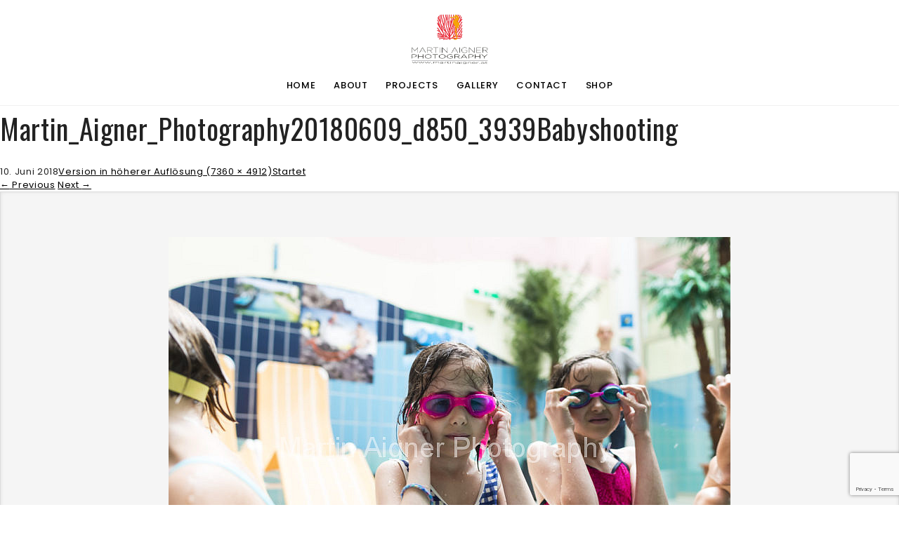

--- FILE ---
content_type: text/html; charset=UTF-8
request_url: https://www.martinaigner.at/ims-image/martin_aigner_photography20180609_d850_3939babyshooting/
body_size: 7344
content:
<!DOCTYPE html>
<html dir="ltr" lang="de-DE"
	prefix="og: https://ogp.me/ns#" >
<head>
<meta charset="UTF-8" />
<meta name="viewport" content="width=device-width, initial-scale=1, minimum-scale=1, maximum-scale=1">
<link rel="pingback" href="https://www.martinaigner.at/xmlrpc.php" />
<title>Martin_Aigner_Photography20180609_d850_3939Babyshooting | Martin Aigner</title>

		<!-- All in One SEO 4.1.9.4 -->
		<meta name="robots" content="max-image-preview:large" />
		<link rel="canonical" href="https://www.martinaigner.at/ims-image/martin_aigner_photography20180609_d850_3939babyshooting/" />
		<meta property="og:locale" content="de_DE" />
		<meta property="og:site_name" content="Martin Aigner Photography" />
		<meta property="og:type" content="article" />
		<meta property="og:title" content="Martin_Aigner_Photography20180609_d850_3939Babyshooting | Martin Aigner" />
		<meta property="og:url" content="https://www.martinaigner.at/ims-image/martin_aigner_photography20180609_d850_3939babyshooting/" />
		<meta property="article:published_time" content="2018-06-09T22:36:43+00:00" />
		<meta property="article:modified_time" content="2018-06-09T22:36:43+00:00" />
		<meta name="twitter:card" content="summary" />
		<meta name="twitter:title" content="Martin_Aigner_Photography20180609_d850_3939Babyshooting | Martin Aigner" />
		<meta name="google" content="nositelinkssearchbox" />
		<script type="application/ld+json" class="aioseo-schema">
			{"@context":"https:\/\/schema.org","@graph":[{"@type":"WebSite","@id":"https:\/\/www.martinaigner.at\/#website","url":"https:\/\/www.martinaigner.at\/","name":"Martin Aigner","description":"Photography","inLanguage":"de-DE","publisher":{"@id":"https:\/\/www.martinaigner.at\/#person"}},{"@type":"Person","@id":"https:\/\/www.martinaigner.at\/#person"},{"@type":"BreadcrumbList","@id":"https:\/\/www.martinaigner.at\/ims-image\/martin_aigner_photography20180609_d850_3939babyshooting\/#breadcrumblist","itemListElement":[{"@type":"ListItem","@id":"https:\/\/www.martinaigner.at\/#listItem","position":1,"item":{"@type":"WebPage","@id":"https:\/\/www.martinaigner.at\/","name":"Home","description":"Photography","url":"https:\/\/www.martinaigner.at\/"},"nextItem":"https:\/\/www.martinaigner.at\/ims-image\/martin_aigner_photography20180609_d850_3939babyshooting\/#listItem"},{"@type":"ListItem","@id":"https:\/\/www.martinaigner.at\/ims-image\/martin_aigner_photography20180609_d850_3939babyshooting\/#listItem","position":2,"item":{"@type":"WebPage","@id":"https:\/\/www.martinaigner.at\/ims-image\/martin_aigner_photography20180609_d850_3939babyshooting\/","name":"Martin_Aigner_Photography20180609_d850_3939Babyshooting","url":"https:\/\/www.martinaigner.at\/ims-image\/martin_aigner_photography20180609_d850_3939babyshooting\/"},"previousItem":"https:\/\/www.martinaigner.at\/#listItem"}]},{"@type":"Person","@id":"https:\/\/www.martinaigner.at\/author\/aigner\/#author","url":"https:\/\/www.martinaigner.at\/author\/aigner\/","name":"Martin Aigner","image":{"@type":"ImageObject","@id":"https:\/\/www.martinaigner.at\/ims-image\/martin_aigner_photography20180609_d850_3939babyshooting\/#authorImage","url":"https:\/\/secure.gravatar.com\/avatar\/6b409cb0477690c3a785498dcfca8c5f?s=96&d=mm&r=g","width":96,"height":96,"caption":"Martin Aigner"}},{"@type":"WebPage","@id":"https:\/\/www.martinaigner.at\/ims-image\/martin_aigner_photography20180609_d850_3939babyshooting\/#webpage","url":"https:\/\/www.martinaigner.at\/ims-image\/martin_aigner_photography20180609_d850_3939babyshooting\/","name":"Martin_Aigner_Photography20180609_d850_3939Babyshooting | Martin Aigner","inLanguage":"de-DE","isPartOf":{"@id":"https:\/\/www.martinaigner.at\/#website"},"breadcrumb":{"@id":"https:\/\/www.martinaigner.at\/ims-image\/martin_aigner_photography20180609_d850_3939babyshooting\/#breadcrumblist"},"author":"https:\/\/www.martinaigner.at\/author\/aigner\/#author","creator":"https:\/\/www.martinaigner.at\/author\/aigner\/#author","datePublished":"2018-06-09T22:36:43+02:00","dateModified":"2018-06-09T22:36:43+02:00"}]}
		</script>
		<script type="text/javascript" >
			window.ga=window.ga||function(){(ga.q=ga.q||[]).push(arguments)};ga.l=+new Date;
			ga('create', "UA-56778173-11", { 'cookieDomain': 'www.martinaigner.at' } );
			ga('send', 'pageview');
		</script>
		<script async src="https://www.google-analytics.com/analytics.js"></script>
		<!-- All in One SEO -->

<link rel='dns-prefetch' href='//www.google.com' />
<link rel='dns-prefetch' href='//fonts.googleapis.com' />
<link rel='dns-prefetch' href='//s.w.org' />
<link rel="alternate" type="application/rss+xml" title="Martin Aigner &raquo; Feed" href="https://www.martinaigner.at/feed/" />
<link rel="alternate" type="application/rss+xml" title="Martin Aigner &raquo; Kommentar-Feed" href="https://www.martinaigner.at/comments/feed/" />
		<script type="text/javascript">
			window._wpemojiSettings = {"baseUrl":"https:\/\/s.w.org\/images\/core\/emoji\/12.0.0-1\/72x72\/","ext":".png","svgUrl":"https:\/\/s.w.org\/images\/core\/emoji\/12.0.0-1\/svg\/","svgExt":".svg","source":{"concatemoji":"https:\/\/www.martinaigner.at\/wp-includes\/js\/wp-emoji-release.min.js?ver=5.4"}};
			/*! This file is auto-generated */
			!function(e,a,t){var r,n,o,i,p=a.createElement("canvas"),s=p.getContext&&p.getContext("2d");function c(e,t){var a=String.fromCharCode;s.clearRect(0,0,p.width,p.height),s.fillText(a.apply(this,e),0,0);var r=p.toDataURL();return s.clearRect(0,0,p.width,p.height),s.fillText(a.apply(this,t),0,0),r===p.toDataURL()}function l(e){if(!s||!s.fillText)return!1;switch(s.textBaseline="top",s.font="600 32px Arial",e){case"flag":return!c([127987,65039,8205,9895,65039],[127987,65039,8203,9895,65039])&&(!c([55356,56826,55356,56819],[55356,56826,8203,55356,56819])&&!c([55356,57332,56128,56423,56128,56418,56128,56421,56128,56430,56128,56423,56128,56447],[55356,57332,8203,56128,56423,8203,56128,56418,8203,56128,56421,8203,56128,56430,8203,56128,56423,8203,56128,56447]));case"emoji":return!c([55357,56424,55356,57342,8205,55358,56605,8205,55357,56424,55356,57340],[55357,56424,55356,57342,8203,55358,56605,8203,55357,56424,55356,57340])}return!1}function d(e){var t=a.createElement("script");t.src=e,t.defer=t.type="text/javascript",a.getElementsByTagName("head")[0].appendChild(t)}for(i=Array("flag","emoji"),t.supports={everything:!0,everythingExceptFlag:!0},o=0;o<i.length;o++)t.supports[i[o]]=l(i[o]),t.supports.everything=t.supports.everything&&t.supports[i[o]],"flag"!==i[o]&&(t.supports.everythingExceptFlag=t.supports.everythingExceptFlag&&t.supports[i[o]]);t.supports.everythingExceptFlag=t.supports.everythingExceptFlag&&!t.supports.flag,t.DOMReady=!1,t.readyCallback=function(){t.DOMReady=!0},t.supports.everything||(n=function(){t.readyCallback()},a.addEventListener?(a.addEventListener("DOMContentLoaded",n,!1),e.addEventListener("load",n,!1)):(e.attachEvent("onload",n),a.attachEvent("onreadystatechange",function(){"complete"===a.readyState&&t.readyCallback()})),(r=t.source||{}).concatemoji?d(r.concatemoji):r.wpemoji&&r.twemoji&&(d(r.twemoji),d(r.wpemoji)))}(window,document,window._wpemojiSettings);
		</script>
		<style type="text/css">
img.wp-smiley,
img.emoji {
	display: inline !important;
	border: none !important;
	box-shadow: none !important;
	height: 1em !important;
	width: 1em !important;
	margin: 0 .07em !important;
	vertical-align: -0.1em !important;
	background: none !important;
	padding: 0 !important;
}
</style>
	<link rel='stylesheet' id='wp-block-library-css'  href='https://www.martinaigner.at/wp-includes/css/dist/block-library/style.min.css?ver=5.4' type='text/css' media='all' />
<link rel='stylesheet' id='contact-form-7-css'  href='https://www.martinaigner.at/wp-content/plugins/contact-form-7/includes/css/styles.css?ver=5.3' type='text/css' media='all' />
<link rel='stylesheet' id='foobox-free-min-css'  href='https://www.martinaigner.at/wp-content/plugins/foobox-image-lightbox/free/css/foobox.free.min.css?ver=2.7.17' type='text/css' media='all' />
<link rel='stylesheet' id='rs-plugin-settings-css'  href='https://www.martinaigner.at/wp-content/plugins/revslider/public/assets/css/settings.css?ver=5.3.1.5' type='text/css' media='all' />
<style id='rs-plugin-settings-inline-css' type='text/css'>
#rs-demo-id {}
</style>
<link rel='stylesheet' id='plugins-css'  href='https://www.martinaigner.at/wp-content/themes/borano/assets/css/plugins.css?ver=5.4' type='text/css' media='all' />
<link rel='stylesheet' id='main-css'  href='https://www.martinaigner.at/wp-content/themes/borano/assets/css/main.css?ver=5.4' type='text/css' media='all' />
<link rel='stylesheet' id='https-fonts-googleapis-com-cssfamilyoswald400700300%7cpoppins400300500700600-css'  href='https://fonts.googleapis.com/css?family=Oswald%3A400%2C700%2C300%7CPoppins%3A400%2C300%2C500%2C700%2C600&#038;ver=5.4' type='text/css' media='all' />
<link rel='stylesheet' id='imstore-css'  href='https://www.martinaigner.at/wp-content/plugins/image-store/_css/imstore.css?ver=3.5.9' type='text/css' media='all' />
<link rel='stylesheet' id='ims-single-css'  href='https://www.martinaigner.at/wp-content/plugins/image-store/_css/single.css?ver=3.5.9' type='text/css' media='all' />
<link rel='stylesheet' id='imstore-store-css'  href='https://www.martinaigner.at/wp-content/plugins/image-store/_css/store.css?ver=3.5.9' type='text/css' media='all' />
<link rel='stylesheet' id='wp-featherlight-css'  href='https://www.martinaigner.at/wp-content/plugins/wp-featherlight/css/wp-featherlight.min.css?ver=1.3.4' type='text/css' media='all' />
<script type='text/javascript' src='https://www.martinaigner.at/wp-includes/js/jquery/jquery.js?ver=1.12.4-wp'></script>
<script type='text/javascript' src='https://www.martinaigner.at/wp-includes/js/jquery/jquery-migrate.min.js?ver=1.4.1'></script>
<script type='text/javascript' src='https://www.martinaigner.at/wp-content/plugins/revslider/public/assets/js/jquery.themepunch.tools.min.js?ver=5.3.1.5'></script>
<script type='text/javascript' src='https://www.martinaigner.at/wp-content/plugins/revslider/public/assets/js/jquery.themepunch.revolution.min.js?ver=5.3.1.5'></script>
<script type='text/javascript'>
/* Run FooBox FREE (v2.7.17) */
var FOOBOX = window.FOOBOX = {
	ready: true,
	disableOthers: false,
	o: {wordpress: { enabled: true }, countMessage:'image %index of %total', excludes:'.fbx-link,.nofoobox,.nolightbox,a[href*="pinterest.com/pin/create/button/"]', affiliate : { enabled: false }},
	selectors: [
		".foogallery-container.foogallery-lightbox-foobox", ".foogallery-container.foogallery-lightbox-foobox-free", ".gallery", ".wp-block-gallery", ".wp-caption", ".wp-block-image", "a:has(img[class*=wp-image-])", ".foobox"
	],
	pre: function( $ ){
		// Custom JavaScript (Pre)
		
	},
	post: function( $ ){
		// Custom JavaScript (Post)
		
		// Custom Captions Code
		
	},
	custom: function( $ ){
		// Custom Extra JS
		
	}
};
</script>
<script type='text/javascript' src='https://www.martinaigner.at/wp-content/plugins/foobox-image-lightbox/free/js/foobox.free.min.js?ver=2.7.17'></script>
<link rel='https://api.w.org/' href='https://www.martinaigner.at/wp-json/' />
<link rel="EditURI" type="application/rsd+xml" title="RSD" href="https://www.martinaigner.at/xmlrpc.php?rsd" />
<link rel="wlwmanifest" type="application/wlwmanifest+xml" href="https://www.martinaigner.at/wp-includes/wlwmanifest.xml" /> 
<link rel='prev' title='Martin_Aigner_Photography20180609_d850_3938Babyshooting' href='https://www.martinaigner.at/ims-image/martin_aigner_photography20180609_d850_3938babyshooting/' />
<link rel='next' title='Martin_Aigner_Photography20180609_d850_3942Babyshooting' href='https://www.martinaigner.at/ims-image/martin_aigner_photography20180609_d850_3942babyshooting/' />
<meta name="generator" content="WordPress 5.4" />
<link rel='shortlink' href='https://www.martinaigner.at/?p=19125' />
<link rel="alternate" type="application/json+oembed" href="https://www.martinaigner.at/wp-json/oembed/1.0/embed?url=https%3A%2F%2Fwww.martinaigner.at%2Fims-image%2Fmartin_aigner_photography20180609_d850_3939babyshooting%2F" />
<link rel="alternate" type="text/xml+oembed" href="https://www.martinaigner.at/wp-json/oembed/1.0/embed?url=https%3A%2F%2Fwww.martinaigner.at%2Fims-image%2Fmartin_aigner_photography20180609_d850_3939babyshooting%2F&#038;format=xml" />
<meta name="generator" content="Powered by Visual Composer - drag and drop page builder for WordPress."/>
<!--[if lte IE 9]><link rel="stylesheet" type="text/css" href="https://www.martinaigner.at/wp-content/plugins/js_composer/assets/css/vc_lte_ie9.min.css" media="screen"><![endif]--><!--[if IE  8]><link rel="stylesheet" type="text/css" href="https://www.martinaigner.at/wp-content/plugins/js_composer/assets/css/vc-ie8.min.css" media="screen"><![endif]--><meta name="generator" content="Powered by Slider Revolution 5.3.1.5 - responsive, Mobile-Friendly Slider Plugin for WordPress with comfortable drag and drop interface." />
<link rel="icon" href="https://www.martinaigner.at/wp-content/uploads/2017/05/cropped-android-icon-192x192-32x32.png" sizes="32x32" />
<link rel="icon" href="https://www.martinaigner.at/wp-content/uploads/2017/05/cropped-android-icon-192x192-192x192.png" sizes="192x192" />
<link rel="apple-touch-icon" href="https://www.martinaigner.at/wp-content/uploads/2017/05/cropped-android-icon-192x192-180x180.png" />
<meta name="msapplication-TileImage" content="https://www.martinaigner.at/wp-content/uploads/2017/05/cropped-android-icon-192x192-270x270.png" />
<style type="text/css" title="dynamic-css" class="options-output">ul.main-menu li a span{color:#000000;}ul.main-menu li a span:hover{color:#dd8f1a;}</style><noscript><style type="text/css"> .wpb_animate_when_almost_visible { opacity: 1; }</style></noscript></head>

<body class="ims_image-template-default single single-ims_image postid-19125 borano attachment wp-featherlight-captions wpb-js-composer js-comp-ver-4.12.1 vc_responsive" id="top">

<div class="main-wrapper animsition">

<header id="header" class="has-border">
                            	<!-- LOGO -->
                            	<a href="https://www.martinaigner.at/" class="logo"><img src="https://www.martinaigner.at/wp-content/uploads/2017/03/martinaigner-photography-Logo.png"></a>
                            	<!-- MOBILE MENU ICON -->
                            	<a href="#" class="mob-menu"><i class="fa fa-bars"></i></a>
                            	<!-- MENU -->
                            	<nav>
                            		<ul id="menu-martin-aigner" class="main-menu">
<li><a href='https://www.martinaigner.at/' class=" menu-item menu-item-type-post_type menu-item-object-page menu-item-home" ><span>Home</span></a>
<li><a href='https://www.martinaigner.at/ueber-mich/' class="animsition-link  menu-item menu-item-type-post_type menu-item-object-page menu-item-has-children"  data-toggle="dropdown"><span>About</span></a> <ul class="child level-1" role="menu"> 
<li><a href='https://www.martinaigner.at/ueber-mich/' class=" menu-item menu-item-type-post_type menu-item-object-page" ><span>About</span></a>
<li><a href='https://www.martinaigner.at/partner/' class=" menu-item menu-item-type-post_type menu-item-object-page" ><span>Partner</span></a> </ul> 
<li><a href='https://www.martinaigner.at/projekte/' class="animsition-link  menu-item menu-item-type-post_type menu-item-object-page menu-item-has-children"  data-toggle="dropdown"><span>Projects</span></a> <ul class="child level-1" role="menu"> 
<li><a href='https://www.martinaigner.at/academy/ameo-powerbreather/' class=" menu-item menu-item-type-post_type menu-item-object-fwp_portfolio" ><span>2019 Shooting für Ameo Powerbreather</span></a>
<li><a href='https://www.martinaigner.at/academy/philippinen-workshop-copy-copy/' class=" menu-item menu-item-type-post_type menu-item-object-fwp_portfolio" ><span>2019 Shooting für Mermaid Protector Zakynthos August</span></a>
<li><a href='https://www.martinaigner.at/academy/philippinen-workshop/' class=" menu-item menu-item-type-post_type menu-item-object-fwp_portfolio" ><span>2019 Workshop Philippinen (fully booked)</span></a>
<li><a href='https://www.martinaigner.at/academy/weltrekord-am-weissensee/' class=" menu-item menu-item-type-post_type menu-item-object-fwp_portfolio" ><span>2019 Weltrekord am Weissensee</span></a>
<li><a href='https://www.martinaigner.at/academy/demo-copy-copy-copy/' class=" menu-item menu-item-type-post_type menu-item-object-fwp_portfolio" ><span>2019 Spiegelsee</span></a>
<li><a href='https://www.martinaigner.at/academy/demo-copy/' class=" menu-item menu-item-type-post_type menu-item-object-fwp_portfolio" ><span>2019 Werbespot Heineken</span></a>
<li><a href='https://www.martinaigner.at/academy/madeira-workshop/' class=" menu-item menu-item-type-post_type menu-item-object-fwp_portfolio" ><span>2019 Workshop Madeira (fully booked)</span></a>
<li><a href='https://www.martinaigner.at/academy/weltrekord-zillertal/' class=" menu-item menu-item-type-post_type menu-item-object-fwp_portfolio" ><span>2019 Weltrekord Tauchgang am Zillertaler Gletscher</span></a>
<li><a href='https://www.martinaigner.at/academy/philippinen-workshop-copy/' class=" menu-item menu-item-type-post_type menu-item-object-fwp_portfolio" ><span>2020 Workshop Philippinen März (fully booked)</span></a>
<li><a href='https://www.martinaigner.at/academy/weltrekord-am-weissensee-2020/' class=" menu-item menu-item-type-post_type menu-item-object-fwp_portfolio" ><span>2020 Weltrekord am Weissensee</span></a>
<li><a href='https://www.martinaigner.at/academy/bahamas-workshop/' class=" menu-item menu-item-type-post_type menu-item-object-fwp_portfolio" ><span>2020 Bahamas Experience 26.April – 10.Mai</span></a>
<li><a href='https://www.martinaigner.at/academy/guadalupe/' class=" menu-item menu-item-type-post_type menu-item-object-fwp_portfolio" ><span>2021 Guadalupe Island White Shark  Experience (available)</span></a>
<li><a href='https://www.martinaigner.at/academy/guadalupe-copy/' class=" menu-item menu-item-type-post_type menu-item-object-fwp_portfolio" ><span>2021 Master Class Workshop Zakynthos GR</span></a>
<li><a href='https://www.martinaigner.at/academy/guadalupe-copy-copy/' class=" menu-item menu-item-type-post_type menu-item-object-fwp_portfolio" ><span>2021 2.Juni-27.Juni Vernissage „Addicted to Water“ Galerie Traun</span></a>
<li><a href='https://www.martinaigner.at/academy/guadalupe-copy-copy-copy/' class=" menu-item menu-item-type-post_type menu-item-object-fwp_portfolio" ><span>2021  19.August-19.September Vernissage "Addicted to Water" Burg Arnoldstein</span></a> </ul> 
<li><a href='https://www.martinaigner.at/galerie/' class="animsition-link  menu-item menu-item-type-post_type menu-item-object-page menu-item-has-children"  data-toggle="dropdown"><span>Gallery</span></a> <ul class="child level-1" role="menu"> 
<li><a href='https://www.martinaigner.at/videos/' class=" menu-item menu-item-type-post_type menu-item-object-page" ><span>Video</span></a>
<li><a href='https://www.martinaigner.at/pictures/' class=" menu-item menu-item-type-post_type menu-item-object-page" ><span>Pictures</span></a> </ul> 
<li><a href='https://www.martinaigner.at/kontakt/' class="animsition-link  menu-item menu-item-type-post_type menu-item-object-page menu-item-has-children"  data-toggle="dropdown"><span>Contact</span></a> <ul class="child level-1" role="menu"> 
<li><a href='https://www.martinaigner.at/kontakt/' class=" menu-item menu-item-type-post_type menu-item-object-page" ><span>Contact</span></a>
<li><a href='https://www.martinaigner.at/impressum/' class=" menu-item menu-item-type-post_type menu-item-object-page" ><span>AGB</span></a>
<li><a href='https://www.martinaigner.at/impressum-copy/' class=" menu-item menu-item-type-post_type menu-item-object-page" ><span>Download</span></a>
<li><a href='https://www.martinaigner.at/presse/' class=" menu-item menu-item-type-post_type menu-item-object-page" ><span>Press</span></a>
<li><a href='https://www.martinaigner.at/datenschutzeinstellungen-benutzer-seite/' class=" menu-item menu-item-type-post_type menu-item-object-page" ><span>Datenschutzeinstellungen Benutzer Seite</span></a> </ul> 
<li><a href='https://shop.martinaigner.at/secure-images/' class=" menu-item menu-item-type-custom menu-item-object-custom" ><span>Shop</span></a></ul>
                            	</nav>
                            </header>
		<div id="primary" class="content-area">
			<div id="content" class="site-content" role="main">
            
				<article id="post-19125" class="image-attachment post-19125 ims_image type-ims_image status-publish hentry">
                	<header class="entry-header">
                        <h1 class="entry-title">Martin_Aigner_Photography20180609_d850_3939Babyshooting</h1>
    
                        <div class="entry-meta">
                            <span class="attachment-meta"><time class="entry-date" datetime="2018-06-10T00:36:43+02:00">10. Juni 2018</time></span><span class="attachment-meta full-size-link"><a href="" title="Link zum Bild in voller Größe">Version in höherer Auflösung (7360 &times; 4912)</a></span><span class="cart-link"><a href="/warenkorb/" title="Link zum Warenkorb">Startet</a></span>                        </div><!-- .entry-meta -->
                    </header><!-- .entry-header -->
                    
                    <div class="entry-content">
                        <nav id="image-navigation" class="navigation image-navigation" role="navigation">
                            <span class="nav-previous"><a class="animsition-link" href="https://www.martinaigner.at/ims-image/martin_aigner_photography20180609_d850_3938babyshooting/" rel="prev"><span class="meta-nav">&larr;</span> Previous</a></span>
                            <span class="nav-next"><a class="animsition-link" href="https://www.martinaigner.at/ims-image/martin_aigner_photography20180609_d850_3942babyshooting/" rel="next">Next <span class="meta-nav">&rarr;</span></a></span>
                        </nav><!-- #nav-single -->
    
                        <div class="entry-attachment">
                            <div class="attachment">
                                	<div class="ims-message"></div><figure class="ims-img imgid-hY6SeGc" ><span class="hmedia item"><a data-id="hY6SeGc" href="https://www.martinaigner.at/ims-image/martin_aigner_photography20180609_d850_3942babyshooting/" class="url fn item-url" title="Martin_Aigner_Photography20180609_d850_3939Babyshooting" rel="bookmark"><img src="https://www.martinaigner.at/wp-content/plugins/image-store/_img/1x1.trans.gif" alt="Martin_Aigner_Photography20180609_d850_3939Babyshooting"  data-ims-src="https://www.martinaigner.at/wp-content/plugins/image-store/image.php?i=hY6SeGekqJ%2BZ" /></a><span class="img-metadata"> <label title="Wählen"><input name="imgs[]" type="checkbox" value="hY6SeGc" />
				<span class="ims-label"> Wählen</span></label> <a id="hY6SeGc" href="#" rel="nofollow" title="Zum Warenkorb hinzufügen" class="box-add-to-cart">Zum Warenkorb hinzufügen</a></span><!--.img-metadata--></span><!--.hmedia--><figcaption class="description ims-caption">
				<span class="img-name"></span>
			</figcaption></figure><!--.ims-img--><div class="add-to-favorite-single"><a href="#" role="button" rel="nofollow">Zu den Favoriten hinzufügen</a></div>
<div class="add-images-to-cart-single"><a href="#" role="button" rel="nofollow">Zum Warenkorb hinzufügen</a></div>
<form id="ims-pricelist" method="post"> 
		  <div class="ims-image-count"><em></em> Gewählte<span class="touch-close">Schließen</span></div>
		  <div class="ims-add-error">Keine Bilder ausgewählt</div>
		  <div class="ims-instructions">Diese Einstellungen werden gelten für alle ausgewählten Bilder</div>
		  
		  <div class="ims-prlicelist-wrap">
		  <div class="ims-field">
			  <label for="ims-quantity">Menge </label>
			  <input name="ims-quantity" type="text" class="inputsm" id="ims-quantity" value="1" />
		  </div><!--.ims-field--><span class="ims-image-size">Größen</span><div class="ims-image-sizes"></div><!--.ims-image-sizes--><div class="ims-field ims-submit">
			  <a href="https://www.martinaigner.at/ims-image/martin_aigner_photography20180609_d850_3939babyshooting/warenkorb/" rel="nofollow" class="button checkout-button">Zur Kasse</a>
			  <input type="submit" name="ims-add-to-cart" value="Zum Warenkorb hinzufügen" class="button primary" />
			  <input type="hidden" name="_wpnonce" value="098183318f" />
			  <input type="hidden" name="ims-to-cart-ids" id="ims-to-cart-ids" />
		 </div>
	  </div><!--.ims_prlicelist-wrap--></form><!--#ims-pricelis--><div class="ims-cl"></div>                            </div><!-- .attachment -->
                        </div><!-- .entry-attachment -->
    
                    </div><!-- .entry-content -->
                </article><!-- #post -->
                
                			
			</div><!-- #content -->
		</div><!-- #primary -->


<!-- FOOTER -->
<footer id="footer" class="has-border js-footer">

<!-- FOOTER LINKS -->
<div class="footer-links js-footer-links">
    © 2020 Martin Aigner Photography | | <a href="https://www.facebook.com/martinaignerphotography/?ref=settings">Facebook </a></div>
	<div class="js-placeholder"></div>
</footer>
<!-- /FOOTER -->


</div>

<script type="text/html" id="playControlsMarkup">
            	<!-- SLIDE CAPTION -->
            	<div class="active-slide-caption"></div>

            	<!-- CONTROLS -->
            	<div class="controls-wrapper">

            		<button class="sideslide swiper-prev">
            			<i class="fa fa-chevron-left"></i>
            		</button>
            		<button class="sideslide swiper-play">
            			<i class="fa fa-play"></i>
            		</button>
            		<button class="sideslide swiper-pause">
            			<i class="fa fa-pause"></i>
            		</button>
            		<button class="sideslide swiper-next">
            			<i class="fa fa-chevron-right"></i>
            		</button>
            		<button class="sideslide expand">
            			<i class="fa fa-expand"></i>
            		</button>

            	</div>
            	<!-- CONTROLS -->
            </script>

            <script type="text/html" id="videoControlsMarkup">
                <!-- SLIDE CAPTION -->
                <div class="active-slide-caption"></div>

                <!-- CONTROLS -->
                <div class="controls-wrapper">
                	<button class="sideslide yt-pause">
                		<i class="fa fa-pause"></i>
                	</button>
                	<button class="sideslide yt-play hidden">
                		<i class="fa fa-play"></i>
                	</button>
                	<button class="sideslide yt-mute">
                		<i class="fa fa-volume-up"></i>
                	</button>
                	<button class="sideslide yt-unmute">
                		<i class="fa fa-volume-off"></i>
                	</button>
                	<button class="sideslide expand">
                		<i class="fa fa-expand"></i>
                	</button>
                </div>
                <!-- CONTROLS -->
            </script><script type='text/javascript'>
/* <![CDATA[ */
var wpcf7 = {"apiSettings":{"root":"https:\/\/www.martinaigner.at\/wp-json\/contact-form-7\/v1","namespace":"contact-form-7\/v1"}};
/* ]]> */
</script>
<script type='text/javascript' src='https://www.martinaigner.at/wp-content/plugins/contact-form-7/includes/js/scripts.js?ver=5.3'></script>
<script type='text/javascript' src='https://www.google.com/recaptcha/api.js?render=6LfM0OcUAAAAAIdiT4F97iz4rb3NF8QC3s0yeW7Q&#038;ver=3.0'></script>
<script type='text/javascript'>
/* <![CDATA[ */
var wpcf7_recaptcha = {"sitekey":"6LfM0OcUAAAAAIdiT4F97iz4rb3NF8QC3s0yeW7Q","actions":{"homepage":"homepage","contactform":"contactform"}};
/* ]]> */
</script>
<script type='text/javascript' src='https://www.martinaigner.at/wp-content/plugins/contact-form-7/modules/recaptcha/script.js?ver=5.3'></script>
<script type='text/javascript' src='https://www.martinaigner.at/wp-content/themes/borano/assets/js/scripts.js?ver=1.0.0'></script>
<script type='text/javascript'>
/* <![CDATA[ */
var fastwp = [];
/* ]]> */
</script>
<script type='text/javascript' src='https://www.martinaigner.at/wp-content/themes/borano/assets/js/main.js?ver=1.0.0'></script>
<script type='text/javascript' src='https://www.martinaigner.at/wp-content/plugins/image-store/_js/sonar.js?ver=3.5.9'></script>
<script type='text/javascript' src='https://www.martinaigner.at/wp-content/plugins/image-store/_js/touch.jquery.js?ver=3.5.9'></script>
<script type='text/javascript' src='https://www.martinaigner.at/wp-content/plugins/image-store/_js/xmslider.jquery.js?ver=3.5.9'></script>
<script type='text/javascript'>
/* <![CDATA[ */
var imstore = {"is_logged_in":"","imstoreurl":"https:\/\/www.martinaigner.at\/wp-content\/plugins\/image-store\/admin","wplightbox":"","gallery_user":"","singin":"Bitte melden Sie sich in Ihrem Konto, um abzustimmen.","ajaxnonce":"32dca6d7b9","galleriffic":"1","numThumbs":"30","autoStart":"","playLinkText":"Abspielen","pauseLinkTex":"Pause","prevLinkText":"Zurueck","nextLinkText":"Weiter","closeLinkText":"Schliessen","maxPagesToShow":"40","slideshowSpeed":"2000","transitionTime":"500","nextPageLinkText":"Weiter","prevPageLinkText":"Zurueck"};
/* ]]> */
</script>
<script type='text/javascript' src='https://www.martinaigner.at/wp-content/plugins/image-store/_js/imstore.js?ver=3.5.9'></script>
<script type='text/javascript' src='https://www.martinaigner.at/wp-content/plugins/image-store/_js/galleriffic.js?ver=3.5.9'></script>
<script type='text/javascript' src='https://www.martinaigner.at/wp-content/plugins/image-store/_js/store.js?ver=3.5.9'></script>
<script type='text/javascript' src='https://www.martinaigner.at/wp-content/plugins/wp-featherlight/js/wpFeatherlight.pkgd.min.js?ver=1.3.4'></script>
<script type='text/javascript' src='https://www.martinaigner.at/wp-includes/js/wp-embed.min.js?ver=5.4'></script>
<style type="text/css" data-type="vc-shortcodes-custom-css">div.clients {
  background-color: #fff;
}

p {
  font-size: 15px;
  line-height: 25px;
}

h1 {
  font-size: 40px;
}

h2 {
  font-size: 28px;
}

@media(min-width: 601px) {
#header .logo img {max-height: 75px !important;} 
}

#header .logo img { 
  max-height: 50px; 
}
.wpcf7-form-control-wrap {
  padding-bottom: 10px;
}

div.hero-image-without-text div.entrance {
  display: none;
}

@media(max-width: 768px) {
  div.hero-image-without-text { background-position: center center; }
}

h2.tp-caption, h1.tp-caption {
text-shadow: 0 2px 4px rgba(0, 0, 0, 0.8);
}

.tp-caption.WebProduct-Menuitem, .WebProduct-Menuitem {
display: none;
}body{}h1{}h2{}h3{}h4{}h5{}h6{}</style><div class="animsition-loading default"></div>
</body>

</html>

--- FILE ---
content_type: text/html; charset=utf-8
request_url: https://www.google.com/recaptcha/api2/anchor?ar=1&k=6LfM0OcUAAAAAIdiT4F97iz4rb3NF8QC3s0yeW7Q&co=aHR0cHM6Ly93d3cubWFydGluYWlnbmVyLmF0OjQ0Mw..&hl=en&v=PoyoqOPhxBO7pBk68S4YbpHZ&size=invisible&anchor-ms=20000&execute-ms=30000&cb=ggipmqd7jkd3
body_size: 48868
content:
<!DOCTYPE HTML><html dir="ltr" lang="en"><head><meta http-equiv="Content-Type" content="text/html; charset=UTF-8">
<meta http-equiv="X-UA-Compatible" content="IE=edge">
<title>reCAPTCHA</title>
<style type="text/css">
/* cyrillic-ext */
@font-face {
  font-family: 'Roboto';
  font-style: normal;
  font-weight: 400;
  font-stretch: 100%;
  src: url(//fonts.gstatic.com/s/roboto/v48/KFO7CnqEu92Fr1ME7kSn66aGLdTylUAMa3GUBHMdazTgWw.woff2) format('woff2');
  unicode-range: U+0460-052F, U+1C80-1C8A, U+20B4, U+2DE0-2DFF, U+A640-A69F, U+FE2E-FE2F;
}
/* cyrillic */
@font-face {
  font-family: 'Roboto';
  font-style: normal;
  font-weight: 400;
  font-stretch: 100%;
  src: url(//fonts.gstatic.com/s/roboto/v48/KFO7CnqEu92Fr1ME7kSn66aGLdTylUAMa3iUBHMdazTgWw.woff2) format('woff2');
  unicode-range: U+0301, U+0400-045F, U+0490-0491, U+04B0-04B1, U+2116;
}
/* greek-ext */
@font-face {
  font-family: 'Roboto';
  font-style: normal;
  font-weight: 400;
  font-stretch: 100%;
  src: url(//fonts.gstatic.com/s/roboto/v48/KFO7CnqEu92Fr1ME7kSn66aGLdTylUAMa3CUBHMdazTgWw.woff2) format('woff2');
  unicode-range: U+1F00-1FFF;
}
/* greek */
@font-face {
  font-family: 'Roboto';
  font-style: normal;
  font-weight: 400;
  font-stretch: 100%;
  src: url(//fonts.gstatic.com/s/roboto/v48/KFO7CnqEu92Fr1ME7kSn66aGLdTylUAMa3-UBHMdazTgWw.woff2) format('woff2');
  unicode-range: U+0370-0377, U+037A-037F, U+0384-038A, U+038C, U+038E-03A1, U+03A3-03FF;
}
/* math */
@font-face {
  font-family: 'Roboto';
  font-style: normal;
  font-weight: 400;
  font-stretch: 100%;
  src: url(//fonts.gstatic.com/s/roboto/v48/KFO7CnqEu92Fr1ME7kSn66aGLdTylUAMawCUBHMdazTgWw.woff2) format('woff2');
  unicode-range: U+0302-0303, U+0305, U+0307-0308, U+0310, U+0312, U+0315, U+031A, U+0326-0327, U+032C, U+032F-0330, U+0332-0333, U+0338, U+033A, U+0346, U+034D, U+0391-03A1, U+03A3-03A9, U+03B1-03C9, U+03D1, U+03D5-03D6, U+03F0-03F1, U+03F4-03F5, U+2016-2017, U+2034-2038, U+203C, U+2040, U+2043, U+2047, U+2050, U+2057, U+205F, U+2070-2071, U+2074-208E, U+2090-209C, U+20D0-20DC, U+20E1, U+20E5-20EF, U+2100-2112, U+2114-2115, U+2117-2121, U+2123-214F, U+2190, U+2192, U+2194-21AE, U+21B0-21E5, U+21F1-21F2, U+21F4-2211, U+2213-2214, U+2216-22FF, U+2308-230B, U+2310, U+2319, U+231C-2321, U+2336-237A, U+237C, U+2395, U+239B-23B7, U+23D0, U+23DC-23E1, U+2474-2475, U+25AF, U+25B3, U+25B7, U+25BD, U+25C1, U+25CA, U+25CC, U+25FB, U+266D-266F, U+27C0-27FF, U+2900-2AFF, U+2B0E-2B11, U+2B30-2B4C, U+2BFE, U+3030, U+FF5B, U+FF5D, U+1D400-1D7FF, U+1EE00-1EEFF;
}
/* symbols */
@font-face {
  font-family: 'Roboto';
  font-style: normal;
  font-weight: 400;
  font-stretch: 100%;
  src: url(//fonts.gstatic.com/s/roboto/v48/KFO7CnqEu92Fr1ME7kSn66aGLdTylUAMaxKUBHMdazTgWw.woff2) format('woff2');
  unicode-range: U+0001-000C, U+000E-001F, U+007F-009F, U+20DD-20E0, U+20E2-20E4, U+2150-218F, U+2190, U+2192, U+2194-2199, U+21AF, U+21E6-21F0, U+21F3, U+2218-2219, U+2299, U+22C4-22C6, U+2300-243F, U+2440-244A, U+2460-24FF, U+25A0-27BF, U+2800-28FF, U+2921-2922, U+2981, U+29BF, U+29EB, U+2B00-2BFF, U+4DC0-4DFF, U+FFF9-FFFB, U+10140-1018E, U+10190-1019C, U+101A0, U+101D0-101FD, U+102E0-102FB, U+10E60-10E7E, U+1D2C0-1D2D3, U+1D2E0-1D37F, U+1F000-1F0FF, U+1F100-1F1AD, U+1F1E6-1F1FF, U+1F30D-1F30F, U+1F315, U+1F31C, U+1F31E, U+1F320-1F32C, U+1F336, U+1F378, U+1F37D, U+1F382, U+1F393-1F39F, U+1F3A7-1F3A8, U+1F3AC-1F3AF, U+1F3C2, U+1F3C4-1F3C6, U+1F3CA-1F3CE, U+1F3D4-1F3E0, U+1F3ED, U+1F3F1-1F3F3, U+1F3F5-1F3F7, U+1F408, U+1F415, U+1F41F, U+1F426, U+1F43F, U+1F441-1F442, U+1F444, U+1F446-1F449, U+1F44C-1F44E, U+1F453, U+1F46A, U+1F47D, U+1F4A3, U+1F4B0, U+1F4B3, U+1F4B9, U+1F4BB, U+1F4BF, U+1F4C8-1F4CB, U+1F4D6, U+1F4DA, U+1F4DF, U+1F4E3-1F4E6, U+1F4EA-1F4ED, U+1F4F7, U+1F4F9-1F4FB, U+1F4FD-1F4FE, U+1F503, U+1F507-1F50B, U+1F50D, U+1F512-1F513, U+1F53E-1F54A, U+1F54F-1F5FA, U+1F610, U+1F650-1F67F, U+1F687, U+1F68D, U+1F691, U+1F694, U+1F698, U+1F6AD, U+1F6B2, U+1F6B9-1F6BA, U+1F6BC, U+1F6C6-1F6CF, U+1F6D3-1F6D7, U+1F6E0-1F6EA, U+1F6F0-1F6F3, U+1F6F7-1F6FC, U+1F700-1F7FF, U+1F800-1F80B, U+1F810-1F847, U+1F850-1F859, U+1F860-1F887, U+1F890-1F8AD, U+1F8B0-1F8BB, U+1F8C0-1F8C1, U+1F900-1F90B, U+1F93B, U+1F946, U+1F984, U+1F996, U+1F9E9, U+1FA00-1FA6F, U+1FA70-1FA7C, U+1FA80-1FA89, U+1FA8F-1FAC6, U+1FACE-1FADC, U+1FADF-1FAE9, U+1FAF0-1FAF8, U+1FB00-1FBFF;
}
/* vietnamese */
@font-face {
  font-family: 'Roboto';
  font-style: normal;
  font-weight: 400;
  font-stretch: 100%;
  src: url(//fonts.gstatic.com/s/roboto/v48/KFO7CnqEu92Fr1ME7kSn66aGLdTylUAMa3OUBHMdazTgWw.woff2) format('woff2');
  unicode-range: U+0102-0103, U+0110-0111, U+0128-0129, U+0168-0169, U+01A0-01A1, U+01AF-01B0, U+0300-0301, U+0303-0304, U+0308-0309, U+0323, U+0329, U+1EA0-1EF9, U+20AB;
}
/* latin-ext */
@font-face {
  font-family: 'Roboto';
  font-style: normal;
  font-weight: 400;
  font-stretch: 100%;
  src: url(//fonts.gstatic.com/s/roboto/v48/KFO7CnqEu92Fr1ME7kSn66aGLdTylUAMa3KUBHMdazTgWw.woff2) format('woff2');
  unicode-range: U+0100-02BA, U+02BD-02C5, U+02C7-02CC, U+02CE-02D7, U+02DD-02FF, U+0304, U+0308, U+0329, U+1D00-1DBF, U+1E00-1E9F, U+1EF2-1EFF, U+2020, U+20A0-20AB, U+20AD-20C0, U+2113, U+2C60-2C7F, U+A720-A7FF;
}
/* latin */
@font-face {
  font-family: 'Roboto';
  font-style: normal;
  font-weight: 400;
  font-stretch: 100%;
  src: url(//fonts.gstatic.com/s/roboto/v48/KFO7CnqEu92Fr1ME7kSn66aGLdTylUAMa3yUBHMdazQ.woff2) format('woff2');
  unicode-range: U+0000-00FF, U+0131, U+0152-0153, U+02BB-02BC, U+02C6, U+02DA, U+02DC, U+0304, U+0308, U+0329, U+2000-206F, U+20AC, U+2122, U+2191, U+2193, U+2212, U+2215, U+FEFF, U+FFFD;
}
/* cyrillic-ext */
@font-face {
  font-family: 'Roboto';
  font-style: normal;
  font-weight: 500;
  font-stretch: 100%;
  src: url(//fonts.gstatic.com/s/roboto/v48/KFO7CnqEu92Fr1ME7kSn66aGLdTylUAMa3GUBHMdazTgWw.woff2) format('woff2');
  unicode-range: U+0460-052F, U+1C80-1C8A, U+20B4, U+2DE0-2DFF, U+A640-A69F, U+FE2E-FE2F;
}
/* cyrillic */
@font-face {
  font-family: 'Roboto';
  font-style: normal;
  font-weight: 500;
  font-stretch: 100%;
  src: url(//fonts.gstatic.com/s/roboto/v48/KFO7CnqEu92Fr1ME7kSn66aGLdTylUAMa3iUBHMdazTgWw.woff2) format('woff2');
  unicode-range: U+0301, U+0400-045F, U+0490-0491, U+04B0-04B1, U+2116;
}
/* greek-ext */
@font-face {
  font-family: 'Roboto';
  font-style: normal;
  font-weight: 500;
  font-stretch: 100%;
  src: url(//fonts.gstatic.com/s/roboto/v48/KFO7CnqEu92Fr1ME7kSn66aGLdTylUAMa3CUBHMdazTgWw.woff2) format('woff2');
  unicode-range: U+1F00-1FFF;
}
/* greek */
@font-face {
  font-family: 'Roboto';
  font-style: normal;
  font-weight: 500;
  font-stretch: 100%;
  src: url(//fonts.gstatic.com/s/roboto/v48/KFO7CnqEu92Fr1ME7kSn66aGLdTylUAMa3-UBHMdazTgWw.woff2) format('woff2');
  unicode-range: U+0370-0377, U+037A-037F, U+0384-038A, U+038C, U+038E-03A1, U+03A3-03FF;
}
/* math */
@font-face {
  font-family: 'Roboto';
  font-style: normal;
  font-weight: 500;
  font-stretch: 100%;
  src: url(//fonts.gstatic.com/s/roboto/v48/KFO7CnqEu92Fr1ME7kSn66aGLdTylUAMawCUBHMdazTgWw.woff2) format('woff2');
  unicode-range: U+0302-0303, U+0305, U+0307-0308, U+0310, U+0312, U+0315, U+031A, U+0326-0327, U+032C, U+032F-0330, U+0332-0333, U+0338, U+033A, U+0346, U+034D, U+0391-03A1, U+03A3-03A9, U+03B1-03C9, U+03D1, U+03D5-03D6, U+03F0-03F1, U+03F4-03F5, U+2016-2017, U+2034-2038, U+203C, U+2040, U+2043, U+2047, U+2050, U+2057, U+205F, U+2070-2071, U+2074-208E, U+2090-209C, U+20D0-20DC, U+20E1, U+20E5-20EF, U+2100-2112, U+2114-2115, U+2117-2121, U+2123-214F, U+2190, U+2192, U+2194-21AE, U+21B0-21E5, U+21F1-21F2, U+21F4-2211, U+2213-2214, U+2216-22FF, U+2308-230B, U+2310, U+2319, U+231C-2321, U+2336-237A, U+237C, U+2395, U+239B-23B7, U+23D0, U+23DC-23E1, U+2474-2475, U+25AF, U+25B3, U+25B7, U+25BD, U+25C1, U+25CA, U+25CC, U+25FB, U+266D-266F, U+27C0-27FF, U+2900-2AFF, U+2B0E-2B11, U+2B30-2B4C, U+2BFE, U+3030, U+FF5B, U+FF5D, U+1D400-1D7FF, U+1EE00-1EEFF;
}
/* symbols */
@font-face {
  font-family: 'Roboto';
  font-style: normal;
  font-weight: 500;
  font-stretch: 100%;
  src: url(//fonts.gstatic.com/s/roboto/v48/KFO7CnqEu92Fr1ME7kSn66aGLdTylUAMaxKUBHMdazTgWw.woff2) format('woff2');
  unicode-range: U+0001-000C, U+000E-001F, U+007F-009F, U+20DD-20E0, U+20E2-20E4, U+2150-218F, U+2190, U+2192, U+2194-2199, U+21AF, U+21E6-21F0, U+21F3, U+2218-2219, U+2299, U+22C4-22C6, U+2300-243F, U+2440-244A, U+2460-24FF, U+25A0-27BF, U+2800-28FF, U+2921-2922, U+2981, U+29BF, U+29EB, U+2B00-2BFF, U+4DC0-4DFF, U+FFF9-FFFB, U+10140-1018E, U+10190-1019C, U+101A0, U+101D0-101FD, U+102E0-102FB, U+10E60-10E7E, U+1D2C0-1D2D3, U+1D2E0-1D37F, U+1F000-1F0FF, U+1F100-1F1AD, U+1F1E6-1F1FF, U+1F30D-1F30F, U+1F315, U+1F31C, U+1F31E, U+1F320-1F32C, U+1F336, U+1F378, U+1F37D, U+1F382, U+1F393-1F39F, U+1F3A7-1F3A8, U+1F3AC-1F3AF, U+1F3C2, U+1F3C4-1F3C6, U+1F3CA-1F3CE, U+1F3D4-1F3E0, U+1F3ED, U+1F3F1-1F3F3, U+1F3F5-1F3F7, U+1F408, U+1F415, U+1F41F, U+1F426, U+1F43F, U+1F441-1F442, U+1F444, U+1F446-1F449, U+1F44C-1F44E, U+1F453, U+1F46A, U+1F47D, U+1F4A3, U+1F4B0, U+1F4B3, U+1F4B9, U+1F4BB, U+1F4BF, U+1F4C8-1F4CB, U+1F4D6, U+1F4DA, U+1F4DF, U+1F4E3-1F4E6, U+1F4EA-1F4ED, U+1F4F7, U+1F4F9-1F4FB, U+1F4FD-1F4FE, U+1F503, U+1F507-1F50B, U+1F50D, U+1F512-1F513, U+1F53E-1F54A, U+1F54F-1F5FA, U+1F610, U+1F650-1F67F, U+1F687, U+1F68D, U+1F691, U+1F694, U+1F698, U+1F6AD, U+1F6B2, U+1F6B9-1F6BA, U+1F6BC, U+1F6C6-1F6CF, U+1F6D3-1F6D7, U+1F6E0-1F6EA, U+1F6F0-1F6F3, U+1F6F7-1F6FC, U+1F700-1F7FF, U+1F800-1F80B, U+1F810-1F847, U+1F850-1F859, U+1F860-1F887, U+1F890-1F8AD, U+1F8B0-1F8BB, U+1F8C0-1F8C1, U+1F900-1F90B, U+1F93B, U+1F946, U+1F984, U+1F996, U+1F9E9, U+1FA00-1FA6F, U+1FA70-1FA7C, U+1FA80-1FA89, U+1FA8F-1FAC6, U+1FACE-1FADC, U+1FADF-1FAE9, U+1FAF0-1FAF8, U+1FB00-1FBFF;
}
/* vietnamese */
@font-face {
  font-family: 'Roboto';
  font-style: normal;
  font-weight: 500;
  font-stretch: 100%;
  src: url(//fonts.gstatic.com/s/roboto/v48/KFO7CnqEu92Fr1ME7kSn66aGLdTylUAMa3OUBHMdazTgWw.woff2) format('woff2');
  unicode-range: U+0102-0103, U+0110-0111, U+0128-0129, U+0168-0169, U+01A0-01A1, U+01AF-01B0, U+0300-0301, U+0303-0304, U+0308-0309, U+0323, U+0329, U+1EA0-1EF9, U+20AB;
}
/* latin-ext */
@font-face {
  font-family: 'Roboto';
  font-style: normal;
  font-weight: 500;
  font-stretch: 100%;
  src: url(//fonts.gstatic.com/s/roboto/v48/KFO7CnqEu92Fr1ME7kSn66aGLdTylUAMa3KUBHMdazTgWw.woff2) format('woff2');
  unicode-range: U+0100-02BA, U+02BD-02C5, U+02C7-02CC, U+02CE-02D7, U+02DD-02FF, U+0304, U+0308, U+0329, U+1D00-1DBF, U+1E00-1E9F, U+1EF2-1EFF, U+2020, U+20A0-20AB, U+20AD-20C0, U+2113, U+2C60-2C7F, U+A720-A7FF;
}
/* latin */
@font-face {
  font-family: 'Roboto';
  font-style: normal;
  font-weight: 500;
  font-stretch: 100%;
  src: url(//fonts.gstatic.com/s/roboto/v48/KFO7CnqEu92Fr1ME7kSn66aGLdTylUAMa3yUBHMdazQ.woff2) format('woff2');
  unicode-range: U+0000-00FF, U+0131, U+0152-0153, U+02BB-02BC, U+02C6, U+02DA, U+02DC, U+0304, U+0308, U+0329, U+2000-206F, U+20AC, U+2122, U+2191, U+2193, U+2212, U+2215, U+FEFF, U+FFFD;
}
/* cyrillic-ext */
@font-face {
  font-family: 'Roboto';
  font-style: normal;
  font-weight: 900;
  font-stretch: 100%;
  src: url(//fonts.gstatic.com/s/roboto/v48/KFO7CnqEu92Fr1ME7kSn66aGLdTylUAMa3GUBHMdazTgWw.woff2) format('woff2');
  unicode-range: U+0460-052F, U+1C80-1C8A, U+20B4, U+2DE0-2DFF, U+A640-A69F, U+FE2E-FE2F;
}
/* cyrillic */
@font-face {
  font-family: 'Roboto';
  font-style: normal;
  font-weight: 900;
  font-stretch: 100%;
  src: url(//fonts.gstatic.com/s/roboto/v48/KFO7CnqEu92Fr1ME7kSn66aGLdTylUAMa3iUBHMdazTgWw.woff2) format('woff2');
  unicode-range: U+0301, U+0400-045F, U+0490-0491, U+04B0-04B1, U+2116;
}
/* greek-ext */
@font-face {
  font-family: 'Roboto';
  font-style: normal;
  font-weight: 900;
  font-stretch: 100%;
  src: url(//fonts.gstatic.com/s/roboto/v48/KFO7CnqEu92Fr1ME7kSn66aGLdTylUAMa3CUBHMdazTgWw.woff2) format('woff2');
  unicode-range: U+1F00-1FFF;
}
/* greek */
@font-face {
  font-family: 'Roboto';
  font-style: normal;
  font-weight: 900;
  font-stretch: 100%;
  src: url(//fonts.gstatic.com/s/roboto/v48/KFO7CnqEu92Fr1ME7kSn66aGLdTylUAMa3-UBHMdazTgWw.woff2) format('woff2');
  unicode-range: U+0370-0377, U+037A-037F, U+0384-038A, U+038C, U+038E-03A1, U+03A3-03FF;
}
/* math */
@font-face {
  font-family: 'Roboto';
  font-style: normal;
  font-weight: 900;
  font-stretch: 100%;
  src: url(//fonts.gstatic.com/s/roboto/v48/KFO7CnqEu92Fr1ME7kSn66aGLdTylUAMawCUBHMdazTgWw.woff2) format('woff2');
  unicode-range: U+0302-0303, U+0305, U+0307-0308, U+0310, U+0312, U+0315, U+031A, U+0326-0327, U+032C, U+032F-0330, U+0332-0333, U+0338, U+033A, U+0346, U+034D, U+0391-03A1, U+03A3-03A9, U+03B1-03C9, U+03D1, U+03D5-03D6, U+03F0-03F1, U+03F4-03F5, U+2016-2017, U+2034-2038, U+203C, U+2040, U+2043, U+2047, U+2050, U+2057, U+205F, U+2070-2071, U+2074-208E, U+2090-209C, U+20D0-20DC, U+20E1, U+20E5-20EF, U+2100-2112, U+2114-2115, U+2117-2121, U+2123-214F, U+2190, U+2192, U+2194-21AE, U+21B0-21E5, U+21F1-21F2, U+21F4-2211, U+2213-2214, U+2216-22FF, U+2308-230B, U+2310, U+2319, U+231C-2321, U+2336-237A, U+237C, U+2395, U+239B-23B7, U+23D0, U+23DC-23E1, U+2474-2475, U+25AF, U+25B3, U+25B7, U+25BD, U+25C1, U+25CA, U+25CC, U+25FB, U+266D-266F, U+27C0-27FF, U+2900-2AFF, U+2B0E-2B11, U+2B30-2B4C, U+2BFE, U+3030, U+FF5B, U+FF5D, U+1D400-1D7FF, U+1EE00-1EEFF;
}
/* symbols */
@font-face {
  font-family: 'Roboto';
  font-style: normal;
  font-weight: 900;
  font-stretch: 100%;
  src: url(//fonts.gstatic.com/s/roboto/v48/KFO7CnqEu92Fr1ME7kSn66aGLdTylUAMaxKUBHMdazTgWw.woff2) format('woff2');
  unicode-range: U+0001-000C, U+000E-001F, U+007F-009F, U+20DD-20E0, U+20E2-20E4, U+2150-218F, U+2190, U+2192, U+2194-2199, U+21AF, U+21E6-21F0, U+21F3, U+2218-2219, U+2299, U+22C4-22C6, U+2300-243F, U+2440-244A, U+2460-24FF, U+25A0-27BF, U+2800-28FF, U+2921-2922, U+2981, U+29BF, U+29EB, U+2B00-2BFF, U+4DC0-4DFF, U+FFF9-FFFB, U+10140-1018E, U+10190-1019C, U+101A0, U+101D0-101FD, U+102E0-102FB, U+10E60-10E7E, U+1D2C0-1D2D3, U+1D2E0-1D37F, U+1F000-1F0FF, U+1F100-1F1AD, U+1F1E6-1F1FF, U+1F30D-1F30F, U+1F315, U+1F31C, U+1F31E, U+1F320-1F32C, U+1F336, U+1F378, U+1F37D, U+1F382, U+1F393-1F39F, U+1F3A7-1F3A8, U+1F3AC-1F3AF, U+1F3C2, U+1F3C4-1F3C6, U+1F3CA-1F3CE, U+1F3D4-1F3E0, U+1F3ED, U+1F3F1-1F3F3, U+1F3F5-1F3F7, U+1F408, U+1F415, U+1F41F, U+1F426, U+1F43F, U+1F441-1F442, U+1F444, U+1F446-1F449, U+1F44C-1F44E, U+1F453, U+1F46A, U+1F47D, U+1F4A3, U+1F4B0, U+1F4B3, U+1F4B9, U+1F4BB, U+1F4BF, U+1F4C8-1F4CB, U+1F4D6, U+1F4DA, U+1F4DF, U+1F4E3-1F4E6, U+1F4EA-1F4ED, U+1F4F7, U+1F4F9-1F4FB, U+1F4FD-1F4FE, U+1F503, U+1F507-1F50B, U+1F50D, U+1F512-1F513, U+1F53E-1F54A, U+1F54F-1F5FA, U+1F610, U+1F650-1F67F, U+1F687, U+1F68D, U+1F691, U+1F694, U+1F698, U+1F6AD, U+1F6B2, U+1F6B9-1F6BA, U+1F6BC, U+1F6C6-1F6CF, U+1F6D3-1F6D7, U+1F6E0-1F6EA, U+1F6F0-1F6F3, U+1F6F7-1F6FC, U+1F700-1F7FF, U+1F800-1F80B, U+1F810-1F847, U+1F850-1F859, U+1F860-1F887, U+1F890-1F8AD, U+1F8B0-1F8BB, U+1F8C0-1F8C1, U+1F900-1F90B, U+1F93B, U+1F946, U+1F984, U+1F996, U+1F9E9, U+1FA00-1FA6F, U+1FA70-1FA7C, U+1FA80-1FA89, U+1FA8F-1FAC6, U+1FACE-1FADC, U+1FADF-1FAE9, U+1FAF0-1FAF8, U+1FB00-1FBFF;
}
/* vietnamese */
@font-face {
  font-family: 'Roboto';
  font-style: normal;
  font-weight: 900;
  font-stretch: 100%;
  src: url(//fonts.gstatic.com/s/roboto/v48/KFO7CnqEu92Fr1ME7kSn66aGLdTylUAMa3OUBHMdazTgWw.woff2) format('woff2');
  unicode-range: U+0102-0103, U+0110-0111, U+0128-0129, U+0168-0169, U+01A0-01A1, U+01AF-01B0, U+0300-0301, U+0303-0304, U+0308-0309, U+0323, U+0329, U+1EA0-1EF9, U+20AB;
}
/* latin-ext */
@font-face {
  font-family: 'Roboto';
  font-style: normal;
  font-weight: 900;
  font-stretch: 100%;
  src: url(//fonts.gstatic.com/s/roboto/v48/KFO7CnqEu92Fr1ME7kSn66aGLdTylUAMa3KUBHMdazTgWw.woff2) format('woff2');
  unicode-range: U+0100-02BA, U+02BD-02C5, U+02C7-02CC, U+02CE-02D7, U+02DD-02FF, U+0304, U+0308, U+0329, U+1D00-1DBF, U+1E00-1E9F, U+1EF2-1EFF, U+2020, U+20A0-20AB, U+20AD-20C0, U+2113, U+2C60-2C7F, U+A720-A7FF;
}
/* latin */
@font-face {
  font-family: 'Roboto';
  font-style: normal;
  font-weight: 900;
  font-stretch: 100%;
  src: url(//fonts.gstatic.com/s/roboto/v48/KFO7CnqEu92Fr1ME7kSn66aGLdTylUAMa3yUBHMdazQ.woff2) format('woff2');
  unicode-range: U+0000-00FF, U+0131, U+0152-0153, U+02BB-02BC, U+02C6, U+02DA, U+02DC, U+0304, U+0308, U+0329, U+2000-206F, U+20AC, U+2122, U+2191, U+2193, U+2212, U+2215, U+FEFF, U+FFFD;
}

</style>
<link rel="stylesheet" type="text/css" href="https://www.gstatic.com/recaptcha/releases/PoyoqOPhxBO7pBk68S4YbpHZ/styles__ltr.css">
<script nonce="m2_Ne4vrrGaJPpTgS4_BMg" type="text/javascript">window['__recaptcha_api'] = 'https://www.google.com/recaptcha/api2/';</script>
<script type="text/javascript" src="https://www.gstatic.com/recaptcha/releases/PoyoqOPhxBO7pBk68S4YbpHZ/recaptcha__en.js" nonce="m2_Ne4vrrGaJPpTgS4_BMg">
      
    </script></head>
<body><div id="rc-anchor-alert" class="rc-anchor-alert"></div>
<input type="hidden" id="recaptcha-token" value="[base64]">
<script type="text/javascript" nonce="m2_Ne4vrrGaJPpTgS4_BMg">
      recaptcha.anchor.Main.init("[\x22ainput\x22,[\x22bgdata\x22,\x22\x22,\[base64]/[base64]/MjU1Ong/[base64]/[base64]/[base64]/[base64]/[base64]/[base64]/[base64]/[base64]/[base64]/[base64]/[base64]/[base64]/[base64]/[base64]/[base64]\\u003d\x22,\[base64]\x22,\x22w71OwpvDnsOdwrgpGmnDnB4awrgoL8O2Z01vXcKFwqVKTcO9woXDosOAEXTCosKvw43CkgbDhcKkw4fDh8K4wo80wqpydUZUw6LCqzFbfMK1w7PCicK/SsOMw4rDgMKXwolWQF91DsKrBMKYwp0TLMOiIMOHNcOmw5HDun/ChmzDqcK2wp7ChsKOwp1WfMO4wqzDqUcMOA3CmygYw6spwoUuwrzCkl7Cu8Ozw53DsnFVwrrCqcO6Mz/Cm8OAw6hEwrrCiB9ow5tPwoIfw7pSw5HDnsO4dcOCwrw6wpVJBcK6J8OiSCXCoELDnsO+S8KmbsK/wqlDw61hJMOlw6cpwrJow4w7CsK0w6/CtsODc0sNw7cAwrzDjsOULcOLw7HCrMK0wodIwpDDsMKmw6LDjMOICAYVwpFvw6glBg5Mw6lSOsOdNMObwppywrJ+wq3CvsK/wps8JMKrwoXCrsKbBVTDrcK9RQtQw5BJGl/CncO8G8OhwqLDnMK0w7rDphgow5vCs8KAwrgLw6jCkDjCm8OIwqrCgMKDwqc0MSXCsEpyasOuVsKgaMKCA8OOXsO7w7tqEAXDs8KWbMOWVCt3A8Kuw7YLw63CrMKwwqcww5vDmcO7w7/DsndsQwRKVDx6ES7Dl8OYw7DCrcO8SAZEACDCnsKGKmVTw75ZY0hYw7QWUy9YJMKHw7/CoikZaMOmUMObY8K2w6lhw7PDrTB6w5vDpsOCYcKWFcKwI8O/[base64]/DjsOxw6IfdwLCkWHCh14Hwq9BZcKZB8KrL17Dv8KAwqgawqZEZFXCo0HCicK8GxhoAQwCOk3ClMK/wqQ5w5rCpMKDwpwgNA0zP2c8Y8O1PcO4w515esKgw7kYwpJLw7nDiQ/DqgrCgsKQfX0sw7zCrzdYw7vDjsKDw5wsw79BGMKOwpg3BsKTw6IEw5rDs8O2WMKew7DDnsOWSsK5HsK7W8ONHTfCuijDiCRBw4LCuC1WBG/CvcOGH8OXw5Vrwo8eaMOvwpLDp8KmaTvCjTd1w4nDmSnDkms+wrRUw4vCr08uURQmw5HDlm9RwpLDvMKkw4ICwp8hw5DCk8KJNnMUJDPDqE56WcOfC8OSTVrCucOXenhAw4DDkMO1w7/[base64]/wqfDmcKkeMOfYlQBwp03Ey1RRcOrcBkWRsOyZMOjw7jDrsK/[base64]/DrsOsw7ZVwrVRwonChcKPw5rCinZ/[base64]/DnS9JwqE2XHQJWhcew5MDwojDhTRHHMOtSDXDniXCv3/Dp8KgfsKXw5xzYz4awoodc0MbY8OYbUEAwr7DgTRrwpp9acKiFRUCJMOhw4LDoMO5wrzDjsO3aMO+wq0qaMKzw6rDksOQwr/DpEEieRTDglYJwqfCv1vCsS4VwpAGIMOBwpTDtMO4w6XCoMO+MmbDoQwxw4DDs8OJFsOHw5w7w4/Dq0/DqSDDhXDCrFFpQcO6cCnDvzJxw57DiFYswpBJw6EIHW7DssOPXcKzfcKPcsOXSsK0QMO3dhV4DcKrfsOoQmVPw6nChQ/Cu0bChjrCqG/DkXpVw7cqMsOUd34HwofDlStzKVfCokEQw7LDmnHCkcKIw67Co2MHw6DCiTs/[base64]/Do8KNYMK1HGXCqsOmw4vDosKVw4DDo1tdw7dOXhQOw6hIV2sFHn7ClMOaJXzDs3jChVPCksOPLWHCoMKKDBvCsXfDmF9bB8OMwq/DqDDDuFUcFE7Dt0TDssKIwqUkIhhVdMOLdMOTw5DCmcOIJFHCnhrDl8OcLMOSwpPDjsK7bnLCk1zDuQZUwoTCkcOzXsOefCs8emHCoMO/ZMOjKcKFK0nCocKxDsKfQC/DmwrDhcOKLsK2wohfwq3CmcKOw7HCqBlJJ3PCqzQSwrfCk8O9acKXwqjCsDPCv8Ktw6nDlsKFPBnCvMOyJRolw7k6WyHCm8Oswr7Dm8O7MnVHw44dw7bDqFl2w6M+Z0TCknx0w4HDn2HDkgTCqMKjTA/CqMKDw7/Du8K3w5cCTAUiw6leN8OzUMOUG1jCtcK8wqjCsMOrP8OLwrMkI8Obwp/Ci8Oww7RJKcOQAsKCDAXDuMOBwpUIw5RVwrvDoALCnMKZw4LDvC3Du8KKw5zDisKfL8KiVEQSwqzCmjoEYMOTwqfDiMKaw7HCp8K4VcK1w5fCnMOhAsOpwo/Dh8KBwpHDlVEsA0gLw4TCihzCkSYpw6kHaxNZwq4mb8OdwrNxwrLDicKdI8KLKn5gQ0LCosKUDVldcsKAw7krOMOIwpvCiigBfsKMAcO/w4DDkRbDrMOjw69LJMOvwoPDiRBzw5HClMOswqNpB2FvKcO8eyTDj096w6M3w6jCvy/ChV/DrcKlw4Utw63Du2/CqsKiw7XCnXDDu8K4MMOvw58nAkHDq8KvEBwWwpc8wpDCtMKqw6bDsMOTasK9w4BcQybDosOcaMKhfsO4fcKowoTCnQzDl8Kow6XCmwpBHB1ZwqFgSSHCtMKHN3B1I3d/w4B5wq/CgcO6FTDCmsOESGXDvcO4w7zCi0DCj8K5a8Kce8KLwoROw44Bw5HDtDnCkkPCqcKUw5NiXitVNcKXwpjCmgbCisKJJx3DvV0awofCuMKDwq46wr7CpMOvwo7DlQ7DuHk9FU/ChB0vIcKDScKZw5soXcKoZsORBF4Jw5jCgsOcQD3CocKTwrghf1fDn8OMw4dew5ANcsOwPcKLTRTDlgo/O8KBwrHClwtkYMKyB8Oxw6EvBsODwqIGFlwkwpkSJkrCmcOaw7JBRBTDtiFXKD7CuD4jIsO6wonCoyIIw4fDv8KTw5ceK8K3w6LDssOnHsO9w77CmRXDkAg/UsOMwqg9w6hlL8Kxwr06TsK+w4HCklJEOCvCtz47dCpGwqDChiLCjMKNwprCpkR5BMOcaDrChgvDkirDqFrDuDXDqMO/w6/DsA8kwqk7D8KfwrHCgjHDn8KdRMOow6HCvQZjalbDr8Oiw6jDrVsBbXLDt8K5UcKGw59MwqbDj8KrZnXCh1bDsATCgMKfwrzDv3w3UMOEbsOTAcKEw5Nlwp/ChU7CssOOw70fL8K3TsKoa8KofMKyw5Jcw6Yrwrh0SsOpwpXDisKdw5FfwqTDpMOiw4ZRwo5CwqcMw6TDvndTw6s3w73DtsKxwp/CuTDCsU7Duw/DhgbDvcOKwonCisKEwpRcAT0yG1BASHXDgSTDssOpw7fDscKpHMK1w41/[base64]/[base64]/[base64]/CuwvCv3jDrXLDl2bDlVZowqfClT/DrsKCw5TCvCLDsMOxdBguwrt1w597worDrsODCg5pwpJqwrJEasOPU8KsbcK0bzVjDcKEKxPCiMOPY8KBLxR5w4rDk8O6w4bDs8K6QzsDw5shPRXDtl3CrcOVDsOowo/DvzLCm8Orw6N9w7M5wpNGwqZqwrXCjAZTw4IVdRR9woLDpcKCw6DCo8KtwrDDssKYwpozV3suZcKWw6sxTEp3EBALK1DDvMK0wopbKMKSw54/S8K6Vw7CsUPDqMKnwpnDtllDw4fClgx6OMKIw5LDhX0nAMOcUHzCqcKYw6/Dj8OkF8O5RMKcwp/CrRjCtz1MOG7DrMKUL8OzwpXCmEvClMK/[base64]/acOsXjLDusOjwqVgIMK/w4TChcOqc8K2w4ZYw6tLw6wrw4fCnMKyw447wpfCkkXDthsWw4TDhB7CvxY7C3PCvFTDo8Osw7rCj0vCg8K2wpLCjWXDu8K/U8OGworDg8Kwbhtaw5PDocO1QRvDiiJ6wqrDsQwmw7M+EXXCqT1aw5dNNC3Dm0rCuynCtwJdMHtPK8Odw7QBMcKDQnHDgsKUwq/CssOGUMO/OsKiwqHDuXnDhcOseHsxwrvDlj/DvsK7GMONPMOiwqjDq8KLO8K/w7zCu8OFQcONw7vCn8KUworCm8OXdyIaw77DmRzDncKcw6NUL8KKw6pWcsOaXMOdWgbCpMOvWsOcf8O0wrY2b8KNwr/DsW9/wp49EjYZJMOYSyrCgFoVP8OhecOgwqzDgXjCnATDnUMBw4HCmkwpwoHCkjxvHjfDv8OXw6sKw7N0HxPCnnNhwr/CsHwyPFPChMO1w7TDiGxHTcKXwoYBw5fClMOGwpTDhMORYsKuwrgpf8KqXMKGasKdLnUvwrTCgMKnPsOiSBleFcOjFCjDkMOcw5MgUz7DjVfCiQfCuMOvwovDuAnCpg/CvsOIwqF+w5dfwr03woPCusK7wpnCqDxAw6hOYXfDj8KdwoF3aGEGeG1aSmHDmcKFXTZBOAdLPcOEPsONC8KEUA7CiMO/NlPDgMKhPcOAw6XDkBIqBB8ww7sXA8OGw6/CqhVAUcKXTCTCn8OTwoVwwq4ibsOyUhTDvTnDlTkKw494w5/Dh8K+w6PCo1Ane1RuVsOgIMOBHMKyw4TDqiZPwqfCv8O+czkbXcO/TMOkwqnDucO1ECHDg8Kgw7YGw68VQxfDisKPUg/[base64]/DmzPDqCvDjcKMw4PDlnlUS2xCwq/DjB41w7TDgRTChU3Di0YiwqNFXsKNw5sDwpdxw5QBMcKlw6DCscKWw4xgV1vDnMOqfhwBA8KgUMOhJCPDp8O8MMKuFy9pZ8KtRmbCu8Olw5zDn8K0FRDDkcOTw6LDpcKoLT0QwoHCg3fCt0I/wpAhK8Klw5MXwqRMfsK5wpDCgirCrFk4wqXCtsORPirDoMOHw7AFI8KHFAHDiWTCr8Ocw4jDmQ7CqMK7cizDjx7DqRJAcsKlwqcpw6ggwrQXwr9zwqoOe3AuLmNIMcKKw7jDj8KLUX/Ckk7CicOww7Vywp/CqcOwGx/CjCNiecOheMOeXx7Dmh8AJ8OGBxLCrGnDuQgJwpo6dW/[base64]/Ci1rCtsK2TjzCmBFKecOabAHDg3Y9Z8Kww7xvA1tnXcOCwr5NIsKhMMOtBl9qDVfCg8OoYsOHakzCrMOaOinCsRvDuRgKw7TCmE0TScOrwqnDoWUcIjZvw67DrcO0ODsIHsKJNcKswp/[base64]/D8OLwoxJw4jDmcOAcQ3DpsK4w41BDcOHS1vDvB9Aw4Raw4FUPWgIwpbDkcO9w5IdDWVhMAnCiMKgdMK2Q8Ogw5tONCYJwo8Rw67Csh8sw7XDpcKAAcO+NMKjb8KpQ0DCm0Rwdy7Dp8KmwplxAcO9w4TCuMK5SXPChHvDusOIUcO+w5NPwp/DscOGwo3DgcOMSMOTw4zDojIdX8O5wrnCscOuBE/[base64]/wo7CijbDsBPDusK3DcOnwpHCl0LClFrCsnHCtiBjwq4LcMKlw4zClsOdwpshw5jDoMK8dy5Uwrt4W8OtIjtnwpg2wrrCqXF2SX/Crh/Cv8KXw6Ngf8ODwrkywrggw6TDhcKfClFXwrnCmkIVf8KAZcKnPMOZwoLCnhAmecK+wofDtsO/[base64]/[base64]/DqwrCoXx9WE4Lw5VKw4fDtiPColvDjcK2wrsyw4zDlEYqJ1NTwrvCjiBVFD43PB/CnsKaw6BKwr1mw546PcKhGsKXw7gEwrIbS1TDpcOWw58Yw5vCvGppw4ATRcKew7vDt8KKT8KAMGjDgcKIw5/Dvz1Rdmsxwpt9FsKILMK3WgfCi8OSw6rDk8OOFcO5NkctG0ljwr7CmyUQw63DiHPCvm8Qwq/CkMOCw7HDuznDqcKgBFMmI8Kxw4DDrE5Jwq3DmMO/wpTCtsK2SzDCgEh0L2FsUg/DjljCvEXDtlYfwoUMw47DiMODXB4NwpDDg8Ojw7g2V2bDgsKlScOjS8OoB8KIwp9jVhk6w5BSw7LDrELDmsKpSsKOw6rDlsKZw4zDnyBcbwBbwphDP8K1w4gzYgnDpx/Co8OJw7PDo8Klw7/Cs8K7O1XCv8K4wqHCsF7CosKGLGnCu8KiwoXDqlHDkT4hwpdZw6bDs8OOZ1Rmc0nCmMOjw6bCgcKQa8KnZ8OHGcOrYMOBR8OfTjvCuQ9DBsKlwpnDicKnwqvCgCYxFMKPwrzDv8O0Xk0Gwq/Dg8O7FAbCvDIhdCvDhAIBbsKAUynDqBAOU3nCn8K1fD3CumM/wqx5OMO/YMK4w5/DnMKLwqMuw6zCtDTCmcOkw4jCvycnw6HDo8KFwpQYwpNKE8OKw7s8PMOADEM5wpfCv8K1w5xOwpNBwp7CiMOHb8O9E8O0NMKgH8KBw7NuKBLDpTPDrsOuwpoIcMKgUcOIODLDicKCwooWwoXCpEfCoF/CqMOGw4tHw6FVWsK8wovCjcORK8KoMcOswoLCgzNdw5pYDhdGw6Row50owpRuFSxMw63CvRMSfcKpwqZAw6fCjiDCsBRhbn7Dg0PCi8O1wqFtwqnChA/CtcOfw73ClMKXZCRbwrLCi8O1ScKWw5vDoEzCjWPDj8OOw7fDiMKgaznDojHDhnHDosKuQcKCVgAbS18zw5TCkFJSwr3DgcO0WsKyw53DmG4/w71HV8Okw7VbDWtVDizCpCTCmENoYsOow6t/EMORwoAqayHCk24Nw6PDpMKULsKiVcKXdMOiwpbCnsKQw6pAwoZWOcOydnzDnkNswqDDhjDDqz4+w4MDLMKvwr8/wqLDpcOjw71bZyFVw6PCiMKZfGnDl8KKQsOYw4M8w50cU8OFH8OLLcKBw6Y1ZMKwUwbCimJcdBAqw7LDnUg7wr/DscKCZcKoScOTwqjCo8OLMWrCiMK8EkZqw5nCqsOtbsKwK0DClcKJRCPCu8KZwrRiw5Ffwo7DgMKJAk95NsOtIlzCu0xJAsKECU7CrcKJwoEzThvCu2/CpVDCnhLDixAvw6lUw5fCpmHCrRVJRcOeZ3wsw6LCr8KSDVHCmGzCl8O8w7wnwrkgw5w8bjDCgALCssKLw4xuwrklNkZiw4pBIMOHfMKqUsOKwoMzw4HDrXRjw6XCisO/GxjCl8KXwqdgwqDDjcOmKcOsUgTDvQ3DtGLCnzrCmkPDp2hQwpxwwq/[base64]/CqsOvQcKHQzcpwrs9wpIYfsKUwopqBix2w51xYxUzM8OKw7XCn8OeasKUwqXCtBLCjwTCiH3CkGQUfsK8w7MDwoYpw4YMwoJQwofChn3CkVBfYCYUeijDg8OCT8OTQQfCp8Kuw5MyIh09AsOWwr0mJSocwoYoNMKJwoJDBQ3DpXbCsMKcwpoSS8KZK8Oiwp/CqsKZwpo3C8OcY8OAZMKEw5cKR8KQOQskUsKYMBbCjcOAw4BHHcOJFwrDuMOewq3Dg8KDw6ZmUWhaOBALwq/[base64]/DnkJxUzHCkUjCsjgwFsOiw6TDrcKudSFbwr83wqEUw7RWQ08mwq0+wr7ChxjDmcKjE2EuHcOuGThswqA/[base64]/[base64]/CjMOEUMKfwqFZc259HMKMw6lew6bDuitGw7nCpcKBK8OKwq8Bw7pDHcOIJVnCncKAC8OOMyJfw43Ct8OJAsKQw4oLwrwufDRXw4zDjAkYccKeNMKpKXZlw4tOw6/[base64]/[base64]/DjMKywpnClw5bw6xhwoppw6lawrbCrDJOw5l2B33DlcOFCGzCmUXDusO3D8OPw4p4w6IZIMOPwrDDmsOXV0PCtjcXRCXDjRBHwr4kw5jDh2sjCyDCglwgWcKIZVlCwoN5KzZOwp/DjcKRBVdRwqBtwoJQw4p2OMKtc8Olw57CnsKpwo7CrMOxw50XwpzCvC1vwqTDrg/CksKlHA/[base64]/wp5PH0E2P8OEw4rDnTTDhcKuwroUVzDCtH0Pw4J4wrtGBMOHAA7Dt0PDvcOGwr89w4YJGQ7Dl8KYZ3HCocOhw5XCnMKsRTJiAcKswq7Di3wsblAxwqM/LVTCm1bCrCZlU8OIw6Etw5HCo1XDiXHCo3/DsWLCnA/Di8OsVsOWRwoBw4IrFzBfw6AAw4w2XsKkHg8ObXsdKm0LwqzCtVPDlgjCvcO0w7o9wo95w6nDmMKlw613RsOswpLDq8OWLhvCmnTDg8KWwqJ2woQ4w5h1Jj/Cs0lFw784STXCisOBAsOIUF/CnkB2Y8OSwqM8NlIGO8KAwpXClQIgwoDDp8KHw4/CnsO7HRh4aMKTwrnCn8Oufj7CkcOOw7jCgCXCh8O5wqLCtcKxwr8WOG/ClsOFRsO4aGHCgMKpw4HDlTkSw4PClEoNwp/DsBsKwobDo8KzwrxKwqcQwojDpMOeQsO5w4PCqXQ4w4kkwrd6w6nDn8KYw7k7w4ZsDsOGGizDrV7Do8ODw6g7w6QWw5o4w5EhcghEBsOmM8KtwqAtHmvDqCnDp8OrTEA0DcKoJnhnw44Zw7XDkcK4w5DCk8K1V8KqdcOQYS7Dh8KoMcKpw4LChMOCKcOewpfCuWjDm1/Dol3DqhURB8KdGMOxcWfCgsKODk1Yw7HCgTzDjVcEwpjCv8Kaw6ITw67CrcOCPsOJCcKQdsOJwrt1OyDCv01sVDvClMOcXB4eD8K9woQKwochEMONw5tHw7t3wrhVBsO/NcK7wqFsVTE+w4NBwoLCu8ObPcO9dz/Ci8OWw79bw5fDiMKPdcO8w6HDhcOswrQOw7HCrcO/NG3DjFU3wqHDo8KcZChNKsOCGWvDjsKHwoBWw6jDk8ORwr4QwrrCvl95w7MqwpwDwqwsQBXCu0fCs07CpFLCucOYSmrCmE5XfMKmZDjDkcOew5RKXjl6IkcdNsOaw6fChcOCNHrDhwgKCFkbZTjCkTJPGA4SWwYWC8KiCG/Dj8OqBsKHwr3DssKyXGh9Fx7CtMKbcMKgw77CtWHDpEPCpsOawqjCgnsJP8KZwqHDkxTCmnHCv8KFwpnDhMKaYEh2J2vDskRLIRRyFsOPwonCnXdNWGh8eCHCosKJScOpZsO6AcKmI8OrwqRALBLDiMOkGFzDsMKUw50HJsOEw44pw6jCp0F/wpjDm2Y3BsOtWMODXsOEbB3CmW7DvwN1wrHDvA3CvmMoF3bCtcKpZ8OgfmzDkk1GasKDw4pJcVvCnRQIw41yw4DDnsO8w4hAGj/Ctj/CvgIVw6jCkShiwpDDlmFPwo/Ckl45w7PCnmEnwowMwp0uwr8Jw7VVwqgkMsKmwqPCvEDCncOlYMKBScKUw7/CvEhxCgo9SsOAw5LDm8KMX8KOwqlaw4MGFScZwqbCkXtDw4rDl14fw4XCtUxLwoI7w7fDi1QSwpcHw4rCvsKEflHDswhLRMOcTMKPwpvCh8ONcSUnN8Oxw4LCrSLDkMKfw4TDt8OiSsKhFTZHaiwZw5vCp3t7wp/DlsKIwp9vwpgTwqDCn3nCgsONXsO1wo5saREdDcOUwo8sw4TCsMKiwro3KcK7QMKidErDo8OVw5DCh1bDoMK2fsOVIcOWS10UXwwew4gPw7JLw6fCphHCrwYIAcOcbyrDh3EIR8OOwr7CmUpGwq7CiV1FdEbCgHPDoTNDw45/DsOKTQFrwo0uHRBmwo7CmxLDh8Osw7dKMsO5BsOYVsKRw6U6H8KEwqnCv8OcZMKAw6nCvsKvFErDoMK7w7g+RWnCgivCtD89TMOPGA1kwofDomPCn8OfOGXCkWtiw4FWwpvCmcKPwp/CpsKIdTvCtULCpcKPw4fCocOze8KCw7kWwq7CgsKXLFQ8TjwNEcOTwqvCnTbDpVrCrmcpwoI6wojCh8OoDcKwCQ7DqmYSb8O/wrrCikhvWFl/wo7DkTxow4AKbWTDsFjCrSMBZ8Kuw5HDnsK7w4YoDB7DnMOswoHDlsODCMOVLsOHQMK+w4HDrFfDuCbDgcOZEsKcEDjCsm1GdsOUwqkfOMO5wo0YAMKtw5Z+wpFPDsOSwq/Du8KfcQMxwqrDmMKREjzDvFXCv8OsEDvDnm4WLWwvw4rCklzDhgfDiiwrd3PDvTzCtBhJIhBzw7fDtsO0P0XDoWZ2FR5GcMOlwrHDj1l/[base64]/F8OVPcK6wrzCssKjw6And8KSd8KeGwZBCcKvwo/Dv1PCjALCg3vClikzPsKVJcOIw7h3wo4/wqtXYxfChcKLKgLCh8KQKcKCwpgUwrt6G8KkwoLCuMOIwovCiRbDpcKhwpHCjMK2STzCvSkuKcKQwr3DlsOswph5NF5nBBLCrCxrwoPCkEomw53CqMO3wqLCvcOCwp3DlErDvsKlw4PDpHbClmfCqsKREiJ/wqRFaUjCvcOuw6TCm3XDpnfDnMONMAhDwokww7oOWgQzTykBNxp1M8KDIcO7FMKRwoLCkz/Cv8O1wqJHbB0uI3vCri4Aw4nDt8OCw4LClE9kwqLDsCZYw5rCpgEpw7U4WcOZwph3GMOpw64sYHkfw5nDvjd/KVFyTMOVw6UdSA4sYcKGRwvCgMKbMXDDsMKnEMKbe1XDjcOTw5NAN8Khw7NQwqTDpldNw4DCoSXClVnCl8Obw4HCpDc8VsOqw44WbUXCiMKpD2k6w4pPX8OiQXlEdcOmw4dFRcKvw53DrlXCr8KGwqAUw6E8BcO/[base64]/XlRSesKdw4dfwoDDmS8iwq3ClUvCs2nCiH9NworCosKdw5fCphIQwpduw5hzE8KHwoXCtMOEwpbCncKBbl0qwpbCkMKTVx3DosOgw7MNw4zCt8KawpIVaVXDhsOSHyXDvMOTwoN2LgdXwqNJJ8Ocw6/Cl8OPMUQZwrw0UsKgwpdyAXdgw7t8ak/Cs8K4ZAvDu3IqbMO2wo3CpsOiwpzDkMO4w6BSw6HDj8Krw45hw5/DoMO2wrbCtcOwQRkJw5vCksORw7LDhC47YgFyw7/DhsOVPF/[base64]/CcOoIDfCpMKdw4XDrlJ6w7BFL8O/ecOvw6bDmzhcw6rDvWx6w67CqsKawozDusO/wr7Cm1HClzBBw6fDjgfCtcKLZUBbw6bCs8OJCknCn8K/w7cgF2zDkHLCksKvwozCrkwqwrXCiA3CosKxw5EMwpUvw7DDijBeFsK6w4XDnmY+DcKYQMKHHD3DrsKESTTCrcK9w6M2wokIYAzChcOhw7IEbMOnwogNTsOhb8OKHMOGIyJcw7IXwrlhw5nDg33DkEzCj8Orwp3DssK3EsK0wrLCvg/Dl8Kbb8OBcRIQShtHCsOAwo7DnyAhw7PDm2fCiCvDmR1qwrfDs8KswrNuKkZ+w6XCvGTDv8KhDUM2w6FkYMKEw7k0wpxJw5nDjm3Dt0xZw4A+wroQw6jDsMOJwq3DrMKfw6onL8K9w6DCg37Dj8OPSFbClljCs8O9MyvCv8KDWF/CrMOywqs3JjgywrbDsyobScOxS8O2woLCunnCucKBV8KowrvDjwh1KQzChBvDisKuwpt4wprCpMOEwr/DnTrDvcOGw7DDsxQlwoHChA7DkcKnEgcfITPDl8KWUj3DvsKBwpM/w4jCnGIxw5Juw4rCjQnDuMOWwrrCt8OXPMKPH8OLDMOnDcK9w6tmUcO9w6rDmHIhf8KZMMKOfsKVasO+RxjCjMKAwpMcTxbDkijDtcOPw63Cm2QGwr9sw5rDjzrCmyUFwpjDqsONw6/Dmkslw61FO8OnbMOdwp8GYsK0PRgyw7fCqV/DjcKqwq1iNcKlIzghw5kDwpI2KB3DlCwYw7AZw4RKw5bCo2vDuHBBw7TCkC0nFljCollqwqTCpGbDpVHDoMKHAkY1w5DCpSLDph/CpcKAw7fCjMKEw5ZxwoQGHD/DrXs9w7jCusK0BMKlwofCpcKKwpkmAMOAOcKEwqZbw4UrCAoqQErDm8Oow5HDoSXCuWXDjmbDu0AGWHE0bB/[base64]/[base64]/JmnDmsKSCcOFw5DCsETCgsO+wrE6a2M5w4nCi8Ofw6omw5PCrjjDnRfDlR4Hw5bDqcOdw5nCkcOEwrTDuA8Nw6FsbcKYLGLCrDbDuHoewoMrFXAcCsKqwqZJBHAjYWXCjRzCg8K9HMKXS3/[base64]/F8OUf8OHfWlQU8OCAiNcwpJCw5MzY8KXccKjwr7CrXTDoFEqXsOlw67CjgRfScOiEcOeTFUCwqjDhcOdHGHDucKnw4AkRg7DhcKww4tYUsKjZBTDgVpWw5Zywp/DvMOuXMO/w7HCr8Kmwr3Ct31zw47ClsK9FyvCmsOCw5ljCsKkFTY9HsK5dsOMw6/DiUcuPsOwTsO4wp3CmRjCiMOrfcODKibCqcK8LMK5wpICQAQ3acKlFcOyw5TCnsKdwplDdsKLd8Okw4IPw6jCmsKXWlDCkk4kwoYyEkhcwr3DpSzDtsKSPFA4w5ILF3zDgMOXwqLCisKowrHCp8Kgw7PDq3dLw6HCvn/[base64]/[base64]/[base64]/[base64]/DpMK/w5wjw6/DvcK4wq5ODhrDvCzDgUFFw6wrSTXCuHbCtcKww7RdHQVyw7PClsO0w6XCpsKEAAUVw4QUwqFQACZ2QMKoVD/[base64]/[base64]/Cn8OifgNgYik0wpRCwrzDm8OhwrdCw7jClVwEwq3Cu8OCwqLCjcODw7rCu8KDPMOGNsKJUiUUS8OROcKwVcKgw6UDwoVRdTsFX8Kbw64zX8O0w47Cu8ONw6cpLTTCtcOhX8O3w6bDnm3DmHAmwrY4w75Awrk4N8OwaMKQw5QSYU/DqF/CpVnCh8OOTyIkawEAwrHDhVlmCcKtwq9DwrUJwqHDuHnDgcOKI8K8XcKDCsO0wqsZw5taL2FFOnphw4IOwqUfwqAhRBLCksKuKsOPwotFwq3CmsKTw5XCmFpEwprDksK1CcKqwq/Cn8OsEDHCqQPDrcKCwqPCq8OLVcOUAnrCtsKiwoPDlAXCm8OzE0rCvsKJLEETw4cJw4PDpEbDpm7Dt8KSw5oBBF3DkkLDnMKhJMO0VcO0Q8OzQy3DmVBHwrB/a8OvNB1HfCYXwqzCm8OFTS/Cn8K9w63DqMOxBlIddiTDqcOVR8ODQi4KHXFgwrLCriFew4zDjMOLAzMWw4DCg8KswqBrw7wJw5bCnVdpw64hNzdKw7fDhsKJwpHCn1nDsDl6WsKCDsOwwojDucONw78bPnw7SjgUD8OpEsKNdcOwEFTClsKqNsK5DsKwwoPDmzrCtg0sfWURw4vCt8OnSw/[base64]/wrzCnsK/KsOzBsKewqwBRVnCkMKmDsKucsKJBlcCwoRcw7QNTMOfwqrCs8KgwoY7FMObRRcYw7M5w6DCpl/DvMKww7Izwo3DqsK8C8KaO8KUKy0LwqFfJSjCiMKoBm4Sw77CuMKkIcO1IhbDsG/CpxEhd8KEdsOhZ8OEAcO4TMOvGMK6w5LCnxDDrQDDqcKCehrCrFnCoMKEYMKYwoTDjsO0w4RMw5DCg1omH0jCtMKxw4TDsW7Dj8O2wr87KcOGKMOQUMOCw5l3w4XDlEXDl1/DulnCnB7DmTfDlMO+w7xvw5rDjsOywqJ5w6kUwqEfwokrw5zDj8KKUkXDixjCpgrCgsOna8OnbMK7BMO/aMOfJcKOHy5GaArCscKyF8Ofwo0OBh0yGMO8wqZGK8OWOsOHTcKNwpbDisOEwoouY8OCJyTCrGHDmXfCtnzCjG1AwqgASSsLbMK/[base64]/CszbCuHvCosK0wqbDk2/CqsKZwpvDvnTCiMOIVsKBKBzCtRzClkXDiMOvKnxnwozDtMOTw4pCCwZcwpzCqCTDgsKXahnCpcOZw63Dp8KZwrbCgMK8woMVwqDCpHzClj/Dvk3Ds8K/[base64]/DuwDDkA3DmsOHw7UUw5pqw5QuNMKgK8OKw5xlRx0zZxTDmEgaJMOywqFBw7XCi8OGSMKJwqPCvMKSwqjCmsOZfcK0wqpbesO/wq/CnMO2wobDrsOvw5cSKcKELcO6w4LDicOMw58ewqPCg8O9ahB/FSJywrVqXV1Ow68nw4lXZ23CvcOwwqFKwq4CGRTCgMOORQHCggUhwoPChcKiagrDoiM9w77DkMKPw7nDuMKXwrodwp9KOE4AKsO7wqvCuhfCkV1VXCnDgcOJIsKGwrbDjsKgw6zCv8Kxw4jCkBZCwoFBJMK4QsOCw4XCqF4Gwq0JE8KwD8Oqw5/[base64]/[base64]/[base64]/CkQAhUMK6SArDtMK0wqTDtlsOecKXO8OqwoMQwrLCrcODex0DwrvCvMOPwpYjcgDCosKJw49rw6nCkcOXOcOWaGdewpjCosKPw7d+wqLCvXPDtSgHMcKKwpE8WEh5A8KrfMO+wo3DiMKtw6XDucK/[base64]/Cj8O6AgEswrNaFcK+ZMOKWDXDhMK/wp5tSU/Dm8ONbsKlwowCw4zDgy3CkUDDtClXwqIFwqrDm8KvwqEuISrCi8O8wrfCpQtLw5rCuMK0PcKGwoDDhB3DjcO/wrDCiMK7wqXDhsO7woXDkxPDtMOIw70qRGZMw7zCn8Ouw7bChy0QZirCh1IfS8KvPcK5wovDrMKbw7Blwp9EUMORTyDCijzDpVDCncK9NcOow79RbsOpXsO4w6DCsMOmR8OXRMKxw77Cskc1PsKzbTLCrnXDsWLDq3Mkw4ktHFrDp8Kiwr/Do8K9fsK6CMKhO8KQQsKjPTtKwpUYAhd6worCnsKVdSDDtsKnC8Ozw5MmwqEMasOWwrXCvcK2JsOLHn7DksKTMFVMR1TCulYQw5ALwrfDtcODf8KDasOqwpxWwrgwOVBXQg/DocO4woPDv8KgQR1OC8OMEBcxw4YwPU5nBcOrQ8OVBiLCqiXChgVlwrfDvEXDiQPCv0Ivw4VOcy1FPMK3CsOxBXdePiFkHcOrw6nDnDXDjcKXw6vDlWvCisKrwpYqIWfCosK/OcKwc2xUw7JGwpDClsKmwrPCtcK8w5tuVcKCw5tFbcO4E3dJTVLCkFvCihrDqcKlwoLChcKZwojChytDNsK3aT/DqMKMwp9LZErDqXzCoG7DtMKRw5XDscOzw4k+aVHCkGzCvGRvUcKvwoPCuXbClWLCl0tTMMOWwqgWDS4mMcKWwqlPw77DscOXwoZAwpbDlXogwoLChE/DocKFw6pFQHDCozHDvFnChQ3DqMOGwqQMwqPDkUNTNsKWVRrDpkR7PS7CkyHCpsOZw6PCp8KSwpjDvg7Dg20CZsK7wofDlsOpP8KBwqJWw5HDrsKlwpYKwqQcwrIPCMO/wqwWcsOVwoRPw743VMKBw4JFw7rDiX17wovDnMKpU2/CpAlvNBnCrcOhYsOPw6XCjsOHwowiOHHDpcOOw4rCl8KmSMK9LlvDqGBxw6dww7zClcKXwqDDpcKzBsK8w6RUw6MFwpTCn8KDfFg3VipiwolpwqUcwq7CoMOcw6/DpCjDm0TCqcK/GAfCs8KuS8OYe8KHWcKOaj/DjcOxwow+woLCvm5yPHzCsMKgw4EAf8K1f03CvDzDqE4LwptnbgsQwocePMKVKkHCkVDCr8Kiw4cuwqsww73CtHHDqsKuwqNRwpR5woZ2wooVbDXCmsKawqIlM8K/Q8O7wqZaXwtANR9eHsKDw74Yw7PDmFoYwpnDq24iUcKfC8K8dsK3XsKwwrZSEsOkw7IfwpjDuAFEwrIrFMK2wpYTEDhewpECFXfDhk5mwoc7DcO3w63CjMK+MHFUwr9hDiHChjHDv8Ksw7YmwqR4w7/CuFnCtMOgwoPDpMOnXR4Fw7rChmrCoMOMfTHDn8OyBsOuw5jDnTrCsMKGOsKuFTzDgFJjwoXDiMKjdcOBwozCvsO/w7PDnzMlwp3CkRUNw6ZgwrlxwqLCm8OZFD3Dl0xubgEpXGRJL8ODw6INWcO/wqlGw4/[base64]/DtMKbWcKHw7AFVh3DrVlwPF/CucOywr3CvQXDmVrDtVHCs8KuDAspDcK8bQ8ywohdwqDCr8OFPsKeNMK9eiBKwq7CnnQJDsKtw5rCncOZK8KZw4zDgsKNRm8YfMObGcOsw7PCs2jCkcKKcGHCusOVSyXDpsKfezA/wrRNwqJkwrbCuFLDu8OUw6cqdMOnE8OddMK/bMOqZMO4RMKnTcKcwpsEwpASwosbw5BGXcOIXUvDrcOBYnc0G0IpAsONU8K3HsKhwrJ3Q27CvG3CtULCh8OPw5p/WjPDlcK4wrTCnsOFwonDt8O9w6d4QsK/ZBEEwrXCrcOpSynCukdNRcKpPnfDnsKqwpUhPcKkwrsjw7DDhcOsMTQFw5nCocKLEWgQw47DqyrDi0zDr8OyTsOPGSsPw7nDiD/DshbDjDQkw4NoL8O+wpvDgA5Nw7Rpw5ELY8Ktw4c0WxLDiAfDucKAw4pgNsKbw6hpw4tuw7prw41Ew6IUw6fCvMKEEnjClHolw481wrrDg27DklBZw5xEwr1bw4guwprDgzQjb8KFCsOaw4vCnMOHw6ZIwrbDosOqwq3Du08owrUMw5DDrT/DpHbDq0XCpFzCgsOswrPDucO/Rjhlwrwhw6XDoR3CjcOiwpzDjxseDUPDpMOAaHwbGMKsQQdUwqTDjzHDlcKhN3LDpcOMNMOQw57CusOdw5DCl8KQwrjCjQ5swoA+PcKCwpYCwpFVwqTCuwvDqMO/cTzCisOEaHzDr8OSazhcMMOJVcKPwoHCv8Onw5PDvlweBVXDqMK+wp9UwpPDhGrDocKzw6HDm8OYwrYqw5bDucKMAwHDmQRSLz7DoxR3w79zHw7DkBvCosKQZRPDnMKtwpocCAJcWMOzM8K/[base64]/Dqk9qb8KSwqbDmMOTw4VlKMKHC8O3wq98wqUGw7LDisOfwpleRGLCrMO7wp1VwrJBPcO5ZsOiw5nDugh4McO6CsKEw4rDqsOnFhk/[base64]/CjF92woAiZUXDhsKMw7nCr8KhPUxqS8KtMEF7wr85YcKqc8OQVMO7w65dw7zCjMKmwopNwrxzTMKzwpXCol3DiU19w43ChsOmIMOtwqdoFFzCjR/[base64]/bMKYwrgyw57Dg1IqesKpDlpnIcO8Tm/CtnDCgMODTQ3DiioVwrFMdQMzw43DrCHCk1RyN3Adw63Dv21fwpVew5Ngw5BMPsKjw7/DiVTDqcO2w7XCscO2wppsAsOawrpzw5hzwrJcesKHK8O2w4DCgMK4w5PDpz/DvcOcw4zCusKPw7Fwa0guwrvCmkLDqsKAZ3FJacO1biRLw7vDpMOpw5vDly5rwp8lw7kwwpvDo8O8GU4qw7/DiMOzRcO4w5ZBOwvCm8OEPBQww7ZXUcK3wqfDpTvCl0XCh8OlBGLDqsOjw4vCocOjTkLDjMOIw5VCdx/CnMKcwqcNwoPDimkgV1fDqXTCjcOwdQfCq8KhLEUkJ8O0N8Kke8OBwo4mw4TClytxG8KKE8O0LcKtN8OcdiTCgFrCpkPDv8KPI8OaJMKswqRhd8OScsOYwrRlwqA2Hlg3W8OGURrDkMK/w6vDhsKpwr3CvMOvH8KTd8KRW8OnAsOhwpJxwo3CkinCkGZBb2nCjMK5YUHCuSMiWm7DokcAwq00K8KvFGzCripowpEGwrTCnQfDpcK8w5NSwqRywoM5XWnDlMOmwqxvY2plw4/ChxLCrcOAFMOLdMKiwprCtBYnAhV4KRXCrlTCgXvDoFjCoUo3QlE5QMOaWDXCvknDlHXCpcKKwoTDrMOZE8KNwoY6BMKXHsKKwpvCqkzCqSxRGcOYwroAGk1jX2wuDcOGTETDtcOJw78bwoBMwpxnDi3DmQ/[base64]/H8O7KcK+cEvDgcKWwoTCumkeaAISw6YpSMOzw6PDu8O+dlQkw6pSecKBe0XDgcOHwoJNOMK4aR/DkcOPIMKCNEd9ecK5EyE3ABJ3wqTDmsODc8O7wqBeICTCtXjClsKXUB85woNjX8OyETHCtMKDX0Ycw63Dk8KdfWhOb8Oowr5KJFR0LcK/OXXCv2/CjzxwZlXDuB4jw4wuwqo4LCw4WlvDrsORwqpKSsOtJgpPMcKMd25vwoQFwpXDrFFAfErDkh7Dp8KtHsK0wrXChH9gfcO8wrIPQMK9LXvDnUgKY1sMAgLCpcOBw7/CpMKcwpzDq8KUaMK4cRc5w7bCvTZuwr8BHMKdIU/DnsKTwrPCtcKBwpPCtsKQccK3WsKowpvDhgPCvsOFw6xoaxcywrrDhcKXdMOPfMOJBsKLwo5nMh49WkRoEUfDsCHDt0zCq8KrwrDCjU/DssOuQsKHX8OCKzorwogLOHMcwpQOwpnCjsO5wpRdb1jDo8KjwrXDj3XCssKyw7ltZsKvw5heC8O+Oh3DvFQZwrRRbx/[base64]/CocKqCcKyw5sRw6bCsMO4wq1fGcOTRcO4w4zCkCV0ET/DoSDCvFvCgMKTYsOXCnQXw7Bye3XCksKBKsKFw5Qrwr4Hw44Zwr/CisKswpPDvFQ8N3XDlsODw6/DrsOIwoDDpCg/wrVXw4bDlHfCjcODZ8Ohwr7DgcKmdMO/[base64]/[base64]/DqcOYK15WwpBbwr8bwq05w412UMOnFknDlsKVGMONME1nwpPDlS/CsMOJw58dw7ALYcO9w4xCw6EUwobDh8OxwrMWL2Rvw5XDnsK7WMK7RQvCuhNUwqDCpcKEw4McEC58w4PCosOWSRFAwo3DnsKje8OQw4jDlTtQJ1rCscOxaMK1w5HDkCPCj8K/wp7DjcOOSwdfNcOAwq8iw5zCkMKvwoDCqxDDssOwwqgtWsOmwrFQMsKywr9NE8KOLcKDwoV/E8KXF8KYwpLDn1Vhw7UEwq0twqgPOMOnw5Ruw6wWwrZiwr3CkcKWwqVUPizCmMKdw5dUbcKSw41Gwr0Bw5/Dq0bCr0Qsw5HDlcOFwrN4w70OcMKWW8K2wrDCvgDDmnTDr1nDucKAQMO7Y8KpOcKIEMKfw7FvwojDvsKswrbCo8Ocw5TDiMKH\x22],null,[\x22conf\x22,null,\x226LfM0OcUAAAAAIdiT4F97iz4rb3NF8QC3s0yeW7Q\x22,0,null,null,null,1,[16,21,125,63,73,95,87,41,43,42,83,102,105,109,121],[1017145,855],0,null,null,null,null,0,null,0,null,700,1,null,0,\[base64]/76lBhnEnQkZnOKMAhk\\u003d\x22,0,0,null,null,1,null,0,0,null,null,null,0],\x22https://www.martinaigner.at:443\x22,null,[3,1,1],null,null,null,1,3600,[\x22https://www.google.com/intl/en/policies/privacy/\x22,\x22https://www.google.com/intl/en/policies/terms/\x22],\x22iJSupGMH5XZyATEs8RBYbm8lfW5yPEttBhYyE0CULfE\\u003d\x22,1,0,null,1,1768648370037,0,0,[174],null,[216,181],\x22RC-LeVuYxsF8xEc7Q\x22,null,null,null,null,null,\x220dAFcWeA7ePqbVYbr_Fufbt2ME54JplpFXChRvSTNOoAkqMNpanfkwRul8tpqogHyp8msjubT3uLZ-KRnlqEY6P-bSqsRrWLgJ4A\x22,1768731169724]");
    </script></body></html>